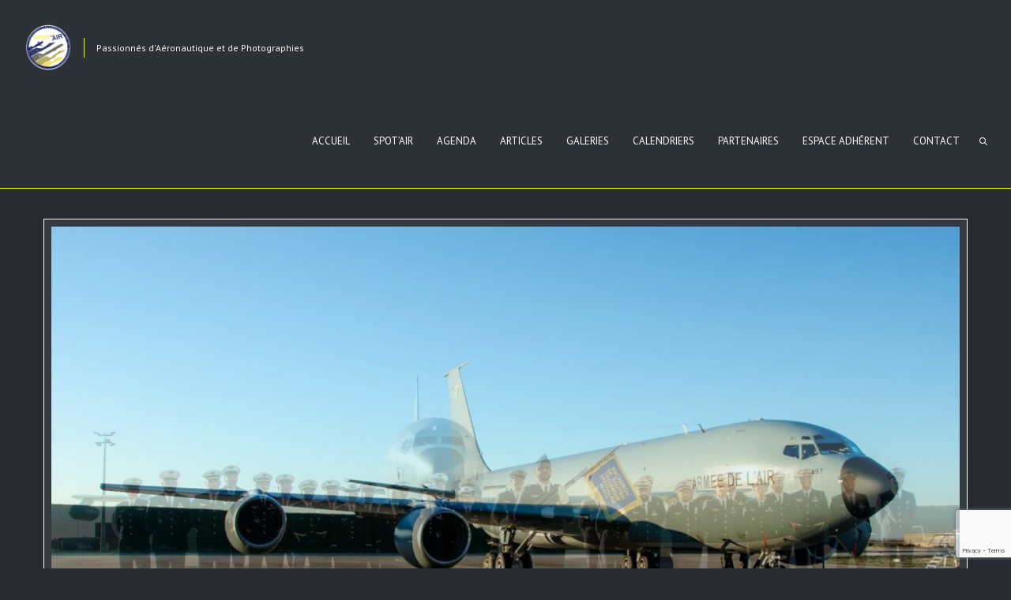

--- FILE ---
content_type: text/html; charset=UTF-8
request_url: https://spotair.fr/tag/ceremonie/
body_size: 16568
content:
<!DOCTYPE html>
<html lang="fr-FR" class="def_menu">
<head>
    <meta http-equiv="Content-Type" content="text/html; charset=UTF-8">
    <meta name="viewport" content="width=device-width, initial-scale=1, maximum-scale=1">	<link rel="image_src" href="https://spotair.fr/wp-content/uploads/2023/12/Spotai_c135_21.jpg" />
    <link rel="pingback" href="https://spotair.fr/xmlrpc.php">
    <script type="text/javascript">
	    "use strict";
        var gt3_ajaxurl = "https://spotair.fr/wp-admin/admin-ajax.php";
    </script>
    <meta name='robots' content='index, follow, max-image-preview:large, max-snippet:-1, max-video-preview:-1' />

	<!-- This site is optimized with the Yoast SEO plugin v26.7 - https://yoast.com/wordpress/plugins/seo/ -->
	<title>Archives des cérémonie - Le site des passionnés d&#039;Aviation</title>
	<link rel="canonical" href="https://spotair.fr/tag/ceremonie/" />
	<meta property="og:locale" content="fr_FR" />
	<meta property="og:type" content="article" />
	<meta property="og:title" content="Archives des cérémonie - Le site des passionnés d&#039;Aviation" />
	<meta property="og:url" content="https://spotair.fr/tag/ceremonie/" />
	<meta property="og:site_name" content="Le site des passionnés d&#039;Aviation" />
	<meta name="twitter:card" content="summary_large_image" />
	<script type="application/ld+json" class="yoast-schema-graph">{"@context":"https://schema.org","@graph":[{"@type":"CollectionPage","@id":"https://spotair.fr/tag/ceremonie/","url":"https://spotair.fr/tag/ceremonie/","name":"Archives des cérémonie - Le site des passionnés d&#039;Aviation","isPartOf":{"@id":"https://spotair.fr/#website"},"primaryImageOfPage":{"@id":"https://spotair.fr/tag/ceremonie/#primaryimage"},"image":{"@id":"https://spotair.fr/tag/ceremonie/#primaryimage"},"thumbnailUrl":"https://spotair.fr/wp-content/uploads/2023/12/Spotai_c135_21.jpg","breadcrumb":{"@id":"https://spotair.fr/tag/ceremonie/#breadcrumb"},"inLanguage":"fr-FR"},{"@type":"ImageObject","inLanguage":"fr-FR","@id":"https://spotair.fr/tag/ceremonie/#primaryimage","url":"https://spotair.fr/wp-content/uploads/2023/12/Spotai_c135_21.jpg","contentUrl":"https://spotair.fr/wp-content/uploads/2023/12/Spotai_c135_21.jpg","width":1600,"height":1143,"caption":"C-135FR"},{"@type":"BreadcrumbList","@id":"https://spotair.fr/tag/ceremonie/#breadcrumb","itemListElement":[{"@type":"ListItem","position":1,"name":"Accueil","item":"https://spotair.fr/"},{"@type":"ListItem","position":2,"name":"cérémonie"}]},{"@type":"WebSite","@id":"https://spotair.fr/#website","url":"https://spotair.fr/","name":"Le site des passionnés d&#039;Aviation","description":"Le site des passionnés d&#039;Aviation","publisher":{"@id":"https://spotair.fr/#organization"},"potentialAction":[{"@type":"SearchAction","target":{"@type":"EntryPoint","urlTemplate":"https://spotair.fr/?s={search_term_string}"},"query-input":{"@type":"PropertyValueSpecification","valueRequired":true,"valueName":"search_term_string"}}],"inLanguage":"fr-FR"},{"@type":"Organization","@id":"https://spotair.fr/#organization","name":"Spot'Air","url":"https://spotair.fr/","logo":{"@type":"ImageObject","inLanguage":"fr-FR","@id":"https://spotair.fr/#/schema/logo/image/","url":"https://spotair.fr/wp-content/uploads/2022/08/spotair-2.png","contentUrl":"https://spotair.fr/wp-content/uploads/2022/08/spotair-2.png","width":161,"height":161,"caption":"Spot'Air"},"image":{"@id":"https://spotair.fr/#/schema/logo/image/"},"sameAs":["https://www.facebook.com/search/top?q=spotair","https://www.instagram.com/spotair.officiel/?hl=fr"]}]}</script>
	<!-- / Yoast SEO plugin. -->


<link rel='dns-prefetch' href='//www.googletagmanager.com' />
<link rel='dns-prefetch' href='//fonts.googleapis.com' />
<link rel="alternate" type="application/rss+xml" title="Le site des passionnés d&#039;Aviation &raquo; Flux" href="https://spotair.fr/feed/" />
<link rel="alternate" type="application/rss+xml" title="Le site des passionnés d&#039;Aviation &raquo; Flux des commentaires" href="https://spotair.fr/comments/feed/" />
<link rel="alternate" type="application/rss+xml" title="Le site des passionnés d&#039;Aviation &raquo; Flux de l’étiquette cérémonie" href="https://spotair.fr/tag/ceremonie/feed/" />
<style id='wp-img-auto-sizes-contain-inline-css' type='text/css'>
img:is([sizes=auto i],[sizes^="auto," i]){contain-intrinsic-size:3000px 1500px}
/*# sourceURL=wp-img-auto-sizes-contain-inline-css */
</style>
<style id='wp-emoji-styles-inline-css' type='text/css'>

	img.wp-smiley, img.emoji {
		display: inline !important;
		border: none !important;
		box-shadow: none !important;
		height: 1em !important;
		width: 1em !important;
		margin: 0 0.07em !important;
		vertical-align: -0.1em !important;
		background: none !important;
		padding: 0 !important;
	}
/*# sourceURL=wp-emoji-styles-inline-css */
</style>
<style id='wp-block-library-inline-css' type='text/css'>
:root{--wp-block-synced-color:#7a00df;--wp-block-synced-color--rgb:122,0,223;--wp-bound-block-color:var(--wp-block-synced-color);--wp-editor-canvas-background:#ddd;--wp-admin-theme-color:#007cba;--wp-admin-theme-color--rgb:0,124,186;--wp-admin-theme-color-darker-10:#006ba1;--wp-admin-theme-color-darker-10--rgb:0,107,160.5;--wp-admin-theme-color-darker-20:#005a87;--wp-admin-theme-color-darker-20--rgb:0,90,135;--wp-admin-border-width-focus:2px}@media (min-resolution:192dpi){:root{--wp-admin-border-width-focus:1.5px}}.wp-element-button{cursor:pointer}:root .has-very-light-gray-background-color{background-color:#eee}:root .has-very-dark-gray-background-color{background-color:#313131}:root .has-very-light-gray-color{color:#eee}:root .has-very-dark-gray-color{color:#313131}:root .has-vivid-green-cyan-to-vivid-cyan-blue-gradient-background{background:linear-gradient(135deg,#00d084,#0693e3)}:root .has-purple-crush-gradient-background{background:linear-gradient(135deg,#34e2e4,#4721fb 50%,#ab1dfe)}:root .has-hazy-dawn-gradient-background{background:linear-gradient(135deg,#faaca8,#dad0ec)}:root .has-subdued-olive-gradient-background{background:linear-gradient(135deg,#fafae1,#67a671)}:root .has-atomic-cream-gradient-background{background:linear-gradient(135deg,#fdd79a,#004a59)}:root .has-nightshade-gradient-background{background:linear-gradient(135deg,#330968,#31cdcf)}:root .has-midnight-gradient-background{background:linear-gradient(135deg,#020381,#2874fc)}:root{--wp--preset--font-size--normal:16px;--wp--preset--font-size--huge:42px}.has-regular-font-size{font-size:1em}.has-larger-font-size{font-size:2.625em}.has-normal-font-size{font-size:var(--wp--preset--font-size--normal)}.has-huge-font-size{font-size:var(--wp--preset--font-size--huge)}.has-text-align-center{text-align:center}.has-text-align-left{text-align:left}.has-text-align-right{text-align:right}.has-fit-text{white-space:nowrap!important}#end-resizable-editor-section{display:none}.aligncenter{clear:both}.items-justified-left{justify-content:flex-start}.items-justified-center{justify-content:center}.items-justified-right{justify-content:flex-end}.items-justified-space-between{justify-content:space-between}.screen-reader-text{border:0;clip-path:inset(50%);height:1px;margin:-1px;overflow:hidden;padding:0;position:absolute;width:1px;word-wrap:normal!important}.screen-reader-text:focus{background-color:#ddd;clip-path:none;color:#444;display:block;font-size:1em;height:auto;left:5px;line-height:normal;padding:15px 23px 14px;text-decoration:none;top:5px;width:auto;z-index:100000}html :where(.has-border-color){border-style:solid}html :where([style*=border-top-color]){border-top-style:solid}html :where([style*=border-right-color]){border-right-style:solid}html :where([style*=border-bottom-color]){border-bottom-style:solid}html :where([style*=border-left-color]){border-left-style:solid}html :where([style*=border-width]){border-style:solid}html :where([style*=border-top-width]){border-top-style:solid}html :where([style*=border-right-width]){border-right-style:solid}html :where([style*=border-bottom-width]){border-bottom-style:solid}html :where([style*=border-left-width]){border-left-style:solid}html :where(img[class*=wp-image-]){height:auto;max-width:100%}:where(figure){margin:0 0 1em}html :where(.is-position-sticky){--wp-admin--admin-bar--position-offset:var(--wp-admin--admin-bar--height,0px)}@media screen and (max-width:600px){html :where(.is-position-sticky){--wp-admin--admin-bar--position-offset:0px}}

/*# sourceURL=wp-block-library-inline-css */
</style><link rel='stylesheet' id='wc-blocks-style-css' href='https://spotair.fr/wp-content/plugins/woocommerce/assets/client/blocks/wc-blocks.css?ver=wc-10.4.3' type='text/css' media='all' />
<style id='global-styles-inline-css' type='text/css'>
:root{--wp--preset--aspect-ratio--square: 1;--wp--preset--aspect-ratio--4-3: 4/3;--wp--preset--aspect-ratio--3-4: 3/4;--wp--preset--aspect-ratio--3-2: 3/2;--wp--preset--aspect-ratio--2-3: 2/3;--wp--preset--aspect-ratio--16-9: 16/9;--wp--preset--aspect-ratio--9-16: 9/16;--wp--preset--color--black: #000000;--wp--preset--color--cyan-bluish-gray: #abb8c3;--wp--preset--color--white: #ffffff;--wp--preset--color--pale-pink: #f78da7;--wp--preset--color--vivid-red: #cf2e2e;--wp--preset--color--luminous-vivid-orange: #ff6900;--wp--preset--color--luminous-vivid-amber: #fcb900;--wp--preset--color--light-green-cyan: #7bdcb5;--wp--preset--color--vivid-green-cyan: #00d084;--wp--preset--color--pale-cyan-blue: #8ed1fc;--wp--preset--color--vivid-cyan-blue: #0693e3;--wp--preset--color--vivid-purple: #9b51e0;--wp--preset--gradient--vivid-cyan-blue-to-vivid-purple: linear-gradient(135deg,rgb(6,147,227) 0%,rgb(155,81,224) 100%);--wp--preset--gradient--light-green-cyan-to-vivid-green-cyan: linear-gradient(135deg,rgb(122,220,180) 0%,rgb(0,208,130) 100%);--wp--preset--gradient--luminous-vivid-amber-to-luminous-vivid-orange: linear-gradient(135deg,rgb(252,185,0) 0%,rgb(255,105,0) 100%);--wp--preset--gradient--luminous-vivid-orange-to-vivid-red: linear-gradient(135deg,rgb(255,105,0) 0%,rgb(207,46,46) 100%);--wp--preset--gradient--very-light-gray-to-cyan-bluish-gray: linear-gradient(135deg,rgb(238,238,238) 0%,rgb(169,184,195) 100%);--wp--preset--gradient--cool-to-warm-spectrum: linear-gradient(135deg,rgb(74,234,220) 0%,rgb(151,120,209) 20%,rgb(207,42,186) 40%,rgb(238,44,130) 60%,rgb(251,105,98) 80%,rgb(254,248,76) 100%);--wp--preset--gradient--blush-light-purple: linear-gradient(135deg,rgb(255,206,236) 0%,rgb(152,150,240) 100%);--wp--preset--gradient--blush-bordeaux: linear-gradient(135deg,rgb(254,205,165) 0%,rgb(254,45,45) 50%,rgb(107,0,62) 100%);--wp--preset--gradient--luminous-dusk: linear-gradient(135deg,rgb(255,203,112) 0%,rgb(199,81,192) 50%,rgb(65,88,208) 100%);--wp--preset--gradient--pale-ocean: linear-gradient(135deg,rgb(255,245,203) 0%,rgb(182,227,212) 50%,rgb(51,167,181) 100%);--wp--preset--gradient--electric-grass: linear-gradient(135deg,rgb(202,248,128) 0%,rgb(113,206,126) 100%);--wp--preset--gradient--midnight: linear-gradient(135deg,rgb(2,3,129) 0%,rgb(40,116,252) 100%);--wp--preset--font-size--small: 13px;--wp--preset--font-size--medium: 20px;--wp--preset--font-size--large: 36px;--wp--preset--font-size--x-large: 42px;--wp--preset--spacing--20: 0.44rem;--wp--preset--spacing--30: 0.67rem;--wp--preset--spacing--40: 1rem;--wp--preset--spacing--50: 1.5rem;--wp--preset--spacing--60: 2.25rem;--wp--preset--spacing--70: 3.38rem;--wp--preset--spacing--80: 5.06rem;--wp--preset--shadow--natural: 6px 6px 9px rgba(0, 0, 0, 0.2);--wp--preset--shadow--deep: 12px 12px 50px rgba(0, 0, 0, 0.4);--wp--preset--shadow--sharp: 6px 6px 0px rgba(0, 0, 0, 0.2);--wp--preset--shadow--outlined: 6px 6px 0px -3px rgb(255, 255, 255), 6px 6px rgb(0, 0, 0);--wp--preset--shadow--crisp: 6px 6px 0px rgb(0, 0, 0);}:where(.is-layout-flex){gap: 0.5em;}:where(.is-layout-grid){gap: 0.5em;}body .is-layout-flex{display: flex;}.is-layout-flex{flex-wrap: wrap;align-items: center;}.is-layout-flex > :is(*, div){margin: 0;}body .is-layout-grid{display: grid;}.is-layout-grid > :is(*, div){margin: 0;}:where(.wp-block-columns.is-layout-flex){gap: 2em;}:where(.wp-block-columns.is-layout-grid){gap: 2em;}:where(.wp-block-post-template.is-layout-flex){gap: 1.25em;}:where(.wp-block-post-template.is-layout-grid){gap: 1.25em;}.has-black-color{color: var(--wp--preset--color--black) !important;}.has-cyan-bluish-gray-color{color: var(--wp--preset--color--cyan-bluish-gray) !important;}.has-white-color{color: var(--wp--preset--color--white) !important;}.has-pale-pink-color{color: var(--wp--preset--color--pale-pink) !important;}.has-vivid-red-color{color: var(--wp--preset--color--vivid-red) !important;}.has-luminous-vivid-orange-color{color: var(--wp--preset--color--luminous-vivid-orange) !important;}.has-luminous-vivid-amber-color{color: var(--wp--preset--color--luminous-vivid-amber) !important;}.has-light-green-cyan-color{color: var(--wp--preset--color--light-green-cyan) !important;}.has-vivid-green-cyan-color{color: var(--wp--preset--color--vivid-green-cyan) !important;}.has-pale-cyan-blue-color{color: var(--wp--preset--color--pale-cyan-blue) !important;}.has-vivid-cyan-blue-color{color: var(--wp--preset--color--vivid-cyan-blue) !important;}.has-vivid-purple-color{color: var(--wp--preset--color--vivid-purple) !important;}.has-black-background-color{background-color: var(--wp--preset--color--black) !important;}.has-cyan-bluish-gray-background-color{background-color: var(--wp--preset--color--cyan-bluish-gray) !important;}.has-white-background-color{background-color: var(--wp--preset--color--white) !important;}.has-pale-pink-background-color{background-color: var(--wp--preset--color--pale-pink) !important;}.has-vivid-red-background-color{background-color: var(--wp--preset--color--vivid-red) !important;}.has-luminous-vivid-orange-background-color{background-color: var(--wp--preset--color--luminous-vivid-orange) !important;}.has-luminous-vivid-amber-background-color{background-color: var(--wp--preset--color--luminous-vivid-amber) !important;}.has-light-green-cyan-background-color{background-color: var(--wp--preset--color--light-green-cyan) !important;}.has-vivid-green-cyan-background-color{background-color: var(--wp--preset--color--vivid-green-cyan) !important;}.has-pale-cyan-blue-background-color{background-color: var(--wp--preset--color--pale-cyan-blue) !important;}.has-vivid-cyan-blue-background-color{background-color: var(--wp--preset--color--vivid-cyan-blue) !important;}.has-vivid-purple-background-color{background-color: var(--wp--preset--color--vivid-purple) !important;}.has-black-border-color{border-color: var(--wp--preset--color--black) !important;}.has-cyan-bluish-gray-border-color{border-color: var(--wp--preset--color--cyan-bluish-gray) !important;}.has-white-border-color{border-color: var(--wp--preset--color--white) !important;}.has-pale-pink-border-color{border-color: var(--wp--preset--color--pale-pink) !important;}.has-vivid-red-border-color{border-color: var(--wp--preset--color--vivid-red) !important;}.has-luminous-vivid-orange-border-color{border-color: var(--wp--preset--color--luminous-vivid-orange) !important;}.has-luminous-vivid-amber-border-color{border-color: var(--wp--preset--color--luminous-vivid-amber) !important;}.has-light-green-cyan-border-color{border-color: var(--wp--preset--color--light-green-cyan) !important;}.has-vivid-green-cyan-border-color{border-color: var(--wp--preset--color--vivid-green-cyan) !important;}.has-pale-cyan-blue-border-color{border-color: var(--wp--preset--color--pale-cyan-blue) !important;}.has-vivid-cyan-blue-border-color{border-color: var(--wp--preset--color--vivid-cyan-blue) !important;}.has-vivid-purple-border-color{border-color: var(--wp--preset--color--vivid-purple) !important;}.has-vivid-cyan-blue-to-vivid-purple-gradient-background{background: var(--wp--preset--gradient--vivid-cyan-blue-to-vivid-purple) !important;}.has-light-green-cyan-to-vivid-green-cyan-gradient-background{background: var(--wp--preset--gradient--light-green-cyan-to-vivid-green-cyan) !important;}.has-luminous-vivid-amber-to-luminous-vivid-orange-gradient-background{background: var(--wp--preset--gradient--luminous-vivid-amber-to-luminous-vivid-orange) !important;}.has-luminous-vivid-orange-to-vivid-red-gradient-background{background: var(--wp--preset--gradient--luminous-vivid-orange-to-vivid-red) !important;}.has-very-light-gray-to-cyan-bluish-gray-gradient-background{background: var(--wp--preset--gradient--very-light-gray-to-cyan-bluish-gray) !important;}.has-cool-to-warm-spectrum-gradient-background{background: var(--wp--preset--gradient--cool-to-warm-spectrum) !important;}.has-blush-light-purple-gradient-background{background: var(--wp--preset--gradient--blush-light-purple) !important;}.has-blush-bordeaux-gradient-background{background: var(--wp--preset--gradient--blush-bordeaux) !important;}.has-luminous-dusk-gradient-background{background: var(--wp--preset--gradient--luminous-dusk) !important;}.has-pale-ocean-gradient-background{background: var(--wp--preset--gradient--pale-ocean) !important;}.has-electric-grass-gradient-background{background: var(--wp--preset--gradient--electric-grass) !important;}.has-midnight-gradient-background{background: var(--wp--preset--gradient--midnight) !important;}.has-small-font-size{font-size: var(--wp--preset--font-size--small) !important;}.has-medium-font-size{font-size: var(--wp--preset--font-size--medium) !important;}.has-large-font-size{font-size: var(--wp--preset--font-size--large) !important;}.has-x-large-font-size{font-size: var(--wp--preset--font-size--x-large) !important;}
/*# sourceURL=global-styles-inline-css */
</style>

<style id='classic-theme-styles-inline-css' type='text/css'>
/*! This file is auto-generated */
.wp-block-button__link{color:#fff;background-color:#32373c;border-radius:9999px;box-shadow:none;text-decoration:none;padding:calc(.667em + 2px) calc(1.333em + 2px);font-size:1.125em}.wp-block-file__button{background:#32373c;color:#fff;text-decoration:none}
/*# sourceURL=/wp-includes/css/classic-themes.min.css */
</style>
<link rel='stylesheet' id='contact-form-7-css' href='https://spotair.fr/wp-content/plugins/contact-form-7/includes/css/styles.css?ver=6.1.4' type='text/css' media='all' />
<link rel='stylesheet' id='leaflet-css-css' href='https://spotair.fr/wp-content/plugins/meow-lightbox/app/style.min.css?ver=1767633363' type='text/css' media='all' />
<link rel='stylesheet' id='woocommerce-layout-css' href='https://spotair.fr/wp-content/plugins/woocommerce/assets/css/woocommerce-layout.css?ver=10.4.3' type='text/css' media='all' />
<link rel='stylesheet' id='woocommerce-smallscreen-css' href='https://spotair.fr/wp-content/plugins/woocommerce/assets/css/woocommerce-smallscreen.css?ver=10.4.3' type='text/css' media='only screen and (max-width: 768px)' />
<link rel='stylesheet' id='woocommerce-general-css' href='https://spotair.fr/wp-content/plugins/woocommerce/assets/css/woocommerce.css?ver=10.4.3' type='text/css' media='all' />
<style id='woocommerce-inline-inline-css' type='text/css'>
.woocommerce form .form-row .required { visibility: visible; }
/*# sourceURL=woocommerce-inline-inline-css */
</style>
<link rel='stylesheet' id='gt3_default_style-css' href='https://spotair.fr/wp-content/themes/oyster/style.css?ver=6.9' type='text/css' media='all' />
<link rel='stylesheet' id='gt3_theme-css' href='https://spotair.fr/wp-content/themes/oyster/css/theme.css?ver=6.9' type='text/css' media='all' />
<style id='gt3_theme-inline-css' type='text/css'>
/* SKIN COLORS */.bg_sidebar {background:#23272c;}.main_header {background:#2c3138;border-bottom:#f7ff00 1px solid;}.header_search input {background:#2c3138!important;border:#f7ff00 1px solid!important;}.main_header nav .search_fadder {background:rgba(44,49,56,0);}.main_header.search_on nav .search_fadder {background:rgba(44,49,56,1);}.logo_sect .slogan {border-left:#f7ff00 1px solid;color:#f7f7f7;}.main_header nav ul.menu > li > a {color:#ffffff;}ul.mobile_menu li a {color:#ffffff!important;}.main_header nav ul.menu .sub-menu {background:#333940;border:#1f2227 1px solid;}.main_header nav ul.menu > li > .sub-menu:before {border-bottom:#333940 5px solid;}.main_header nav ul.menu > li > .sub-menu:after {border-bottom:#1f2227 5px solid;}.main_header nav .sub-menu a {color:#e6e6e7;}ul.mobile_menu .sub-menu a {color:#e6e6e7!important;}footer {background:#272b31;border-top:#ffffff 1px solid;}footer .copyright {color:#ffffff;}h5.shortcode_accordion_item_title,h5.shortcode_toggles_item_title,h5.shortcode_accordion_item_title.state-active {color:#ddddde!important;}h5.shortcode_accordion_item_title,h5.shortcode_toggles_item_title,.featured_posts .item_wrapper,.featured_portfolio .item_wrapper,.columns1 .gallery_item_wrapper,.list-of-images .gallery_item_wrapper,.shortcode_tab_item_title:hover,.shortcode_tab_item_title.active,.all_body_cont,.shortcode_messagebox,.price_item,.before-after,.promoblock_wrapper,.module_team .item,.post_preview_wrapper,.box_date .box_day,.pagerblock li a,.blog_post_page,.blogpost_user_meta,.portfolio_item_block,.fw_preview_wrapper,.cont_gallery_wrapper,.fw-blog_post-footer,.sp-blog_post-footer,.load_more_works,.album_item,.album-pseudo1,.album-pseudo2 {background: #333940;border:#ffffff 1px solid;}.shortcode_tab_item_title {border:#ffffff 1px solid;}.shortcode_messagebox:before {background:#ffffff;}.shortcode_tab_item_title.active:before,.beforeAfter_wrapper .result_line:after,.beforeAfter_wrapper .result_line:before,.fw_content_wrapper {background: #333940;}.fw_content_wrapper {background:rgba(51,57,64, 1);}.price_item .price_item_title {border-bottom:#ffffff 1px solid;}.preloader,.ribbon_preloader{background:#272b31;}/* CSS HERE */body,.shortcode_tab_item_title,.ww_block canvas,#whaterwheel {background:#272b31;}p, td, div,.blogpost_share a:hover,.optionset li.selected a,.btn_back,.widget_nav_menu ul li a,.widget_archive ul li a,.widget_pages ul li a,.widget_categories ul li a,.widget_recent_entries ul li a,.widget_meta ul li a {color:#ddddde;font-weight:400;}a:hover,.chart,.blogpreview_top .listing_meta span a:hover,.pagerblock li a,.prev_next_links div a:hover,.prev_next_links div a:hover:before,.prev_next_links div a:hover:after,.ltl_next,.ltl_prev,.widget_posts .post_title {color:#ddddde;font-weight:400;}.slider_data h6,.slider_info .listing_meta a:hover {color:#ddddde!important;}.main_header nav ul.menu > li > a {color:#ffffff;}.main_header nav ul.sub-menu li a {color:#e6e6e7;}::selection {background:#fdfff0;}::-moz-selection {background:#fdfff0;}.main_header nav ul.sub-menu > li:hover > a,.main_header nav ul.sub-menu > li.current-menu-item > a,.main_header nav ul.sub-menu > li.current-menu-parent > a,.iconbox_wrapper .ico i,.shortcode_iconbox a:hover .iconbox_body,.shortcode_iconbox a:hover .iconbox_body p,.shortcode_iconbox a:hover .iconbox_title,a,blockquote.shortcode_blockquote.type5:before,.main_header nav ul.menu > li:hover > a,.main_header nav ul.menu > li.current-menu-ancestor > a,.main_header nav ul.menu > li.current-menu-item > a,.main_header nav ul.menu > li.current-menu-parent > a,.dropcap.type2,.dropcap.type5,.featured_items_title a:hover,.shortcode_tab_item_title:hover,.counter_wrapper .ico_wrapper i,.most_popular .price_item_cost h1,.most_popular .price_item_cost h4,.pagerblock li a:hover,.blogpost_title a:hover,.optionset li a:hover,.portfolio_content h6 a:hover,.portfolio_dscr_top a:hover,.grid-port-cont h6 a:hover,.btn_back:hover,.fs_sharing a:hover,.count_ico:hover i,.ltl_prev:hover,.ltl_next:hover,.widget_nav_menu ul li a:hover,.widget_archive ul li a:hover,.widget_pages ul li a:hover,.widget_categories ul li a:hover,.widget_recent_entries ul li a:hover,.widget_meta ul li a:hover,.widget_posts .post_title:hover,.album_item-title a:hover {color:#fdfff0;}h5.shortcode_accordion_item_title:hover,h5.shortcode_toggles_item_title:hover,.comment-reply-link:hover:before,.comment_info a:hover,.portfolio_dscr_top a:hover,ul.mobile_menu > li:hover > a,ul.mobile_menu > li.current-menu-ancestor > a,ul.mobile_menu > li.current-menu-item > a,ul.mobile_menu > li.current-menu-parent > a,.mobile_menu ul.sub-menu > li:hover > a,.mobile_menu ul.sub-menu > li.current-menu-item > a,.mobile_menu ul.sub-menu > li.current-menu-parent > a {color:#fdfff0!important;}.highlighted_colored,input[type="button"]:hover,input[type="reset"]:hover,input[type="submit"]:hover,.shortcode_button.btn_type5,.shortcode_button.btn_type1:hover,.shortcode_button.btn_type1_dark:hover,.shortcode_button.btn_type4:hover,.main_header nav ul.menu > li > a:before,h5.shortcode_accordion_item_title:hover .ico:before,h5.shortcode_toggles_item_title:hover .ico:before,h5.shortcode_accordion_item_title:hover .ico:after,h5.shortcode_toggles_item_title:hover .ico:after,.box_date .box_month,input[type="button"],input[type="reset"],input[type="submit"],.search404 .search_button,.preloader_line {background-color:#fdfff0;}.preloader:after {background-color:#0b36e0;}#mc_signup_submit:hover {background-color:#fdfff0!important;}.shortcode_button.btn_type4:hover {box-shadow:inset 1px 1px 0 #fdfff0, inset -1px -1px 0 #fdfff0, inset 0 -1px 0 #fdfff0, inset -1px 0 0 #fdfff0;}blockquote.shortcode_blockquote.type5 .blockquote_wrapper,.widget_tag_cloud a:hover,.columns2 .portfolio_item .portfolio_item_wrapper h5,.columns3 .portfolio_item .portfolio_item_wrapper h5,.columns4 .portfolio_item .portfolio_item_wrapper h5,.fs_blog_top,.simple-post-top,.widget_search .search_form,.module_cont hr.type3,blockquote.shortcode_blockquote.type2 {border-color:#fdfff0;}.widget_flickr .flickr_badge_image a .flickr_fadder {background:rgba(253,255,240,0);}.widget_flickr .flickr_badge_image a:hover .flickr_fadder {background:rgba(253,255,240,0.6);}/*Fonts Families and Sizes*/* {font-family:PT Sans;font-weight:400;}p, td, div,blockquote p,input {font-size:14px;line-height:22px;}.main_header nav ul.menu > li > a {font-size:13px;line-height: 15px;}h1, h2, h3, h4, h5, h6,h1 span, h2 span, h3 span, h4 span, h5 span, h6 span,h1 a, h2 a, h3 a, h4 a, h5 a, h6 a {font-family: Roboto;-moz-osx-font-smoothing:grayscale;-webkit-font-smoothing:antialiased;text-decoration:none!important;padding:0;color:#e6e6e7;}.sidebar_header {font-family:PT Sans;}.load_more_works {font-family: Roboto;color:#e6e6e7;-moz-osx-font-smoothing:grayscale;-webkit-font-smoothing:antialiased;}.box_date span,.countdown-row .countdown-section:before,.countdown-amount,.countdown-period {font-family: Roboto;}.iconbox_header .ico i,.title,.comment-reply-link:before,.ww_footer_right .blogpost_share span {color:#e6e6e7;}a.shortcode_button,.chart.easyPieChart,.chart.easyPieChart span,input[type="button"],input[type="reset"],input[type="submit"],.search404 .search_button {font-family: Roboto;}h1, h2, h3, h4, h5, h6,h1 span, h2 span, h3 span, h4 span, h5 span, h6 span,h1 a, h2 a, h3 a, h4 a, h5 a, h6 a,h1 a:hover, h2 a:hover, h3 a:hover, h4 a:hover, h5 a:hover, h6 a:hover {font-weight:400;}h4,h4 span,h4 a,h4 a:hover,h3.comment-reply-title {font-weight:500;}input[type="button"],input[type="reset"],input[type="submit"] {font-weight:900;-moz-osx-font-smoothing:grayscale;-webkit-font-smoothing:antialiased; }h1, h1 span, h1 a {font-size:26px;line-height:28px;}h2, h2 span, h2 a {font-size:22px;line-height:24px;}h3, h3 span, h3 a {font-size:20px;line-height:22px;}h4, h4 span, h4 a, h3.comment-reply-title {font-size:16px;line-height:18px;}h5, h5 span, h5 a {font-size:14px;line-height:16px;}h6, h6 span, h6 a,.comment_info h6:after {font-size:13px;line-height:15px;}@media only screen and (max-width: 760px) {.fw_content_wrapper {background:#272b31!important;}}/* Woocommerce css */.woocommerce_container h1.page-title {font-size:26px;line-height:28px;font-weight:400;}.woocommerce .woocommerce_container ul.products li.product,.woocommerce .woocommerce_container .upsells.products ul li.product,.woocommerce ul.products li.product,.woocommerce .upsells.products ul li.product {background: #333940;border:#ffffff 1px solid;}nav.woocommerce-pagination ul.page-numbers li a,nav.woocommerce-pagination ul.page-numbers li span {color:#ddddde;font-weight:400;background: #333940 !important;border:#ffffff 1px solid;}nav.woocommerce-pagination ul.page-numbers li a:hover,nav.woocommerce-pagination ul.page-numbers li a:focus {color:#fdfff0 !important;}.woocommerce_container ul.products li.product a.add_to_cart_button,.woocommerce_container ul.products li.product a.product_type_variable,.woocommerce_container ul.products li.product a.product_type_grouped,.woocommerce ul.products li.product a.add_to_cart_button,.woocommerce ul.products li.product a.product_type_variable,.woocommerce ul.products li.product a.product_type_grouped,.woocommerce ul.products li.product a.product_type_external {color:#ddddde !important;font-weight:400 !important;font-family:PT Sans !important;}.woocommerce_container ul.products li.product a.add_to_cart_button:hover,.woocommerce_container ul.products li.product a.product_type_variable:hover,.woocommerce_container ul.products li.product a.product_type_grouped:hover,.woocommerce ul.products li.product a.add_to_cart_button:hover,.woocommerce ul.products li.product a.product_type_variable:hover,.woocommerce ul.products li.product a.product_type_grouped:hover,.woocommerce ul.products li.product a.product_type_external:hover {color:#fdfff0 !important;}.woocommerce_container ul.products li.product a.add_to_cart_button:after,.woocommerce_container ul.products li.product a.add_to_cart_button.loading:after,.woocommerce_container ul.products li.product a.product_type_variable:after,.woocommerce_container ul.products li.product a.product_type_grouped:after,.woocommerce ul.products li.product a.add_to_cart_button:after,.woocommerce ul.products li.product a.add_to_cart_button.loading:after,.woocommerce ul.products li.product a.product_type_variable:after,.woocommerce ul.products li.product a.product_type_grouped:after {color:#ddddde;}.woocommerce_container ul.products li.product a.add_to_cart_button:hover:before,.woocommerce_container ul.products li.product a.add_to_cart_button.loading:hover:before,.woocommerce_container ul.products li.product a.product_type_variable:hover:before,.woocommerce_container ul.products li.product a.product_type_grouped:hover:before,.woocommerce ul.products li.product a.add_to_cart_button:hover:before,.woocommerce ul.products li.product a.add_to_cart_button.loading:hover:before,.woocommerce ul.products li.product a.product_type_variable:hover:before,.woocommerce ul.products li.product a.product_type_grouped:hover:before,.woocommerce_container ul.products li.product a.add_to_cart_button:hover:after,.woocommerce_container ul.products li.product a.add_to_cart_button.loading:hover:after,.woocommerce_container ul.products li.product a.product_type_variable:hover:after,.woocommerce_container ul.products li.product a.product_type_grouped:hover:after,.woocommerce ul.products li.product a.add_to_cart_button:hover:after,.woocommerce ul.products li.product a.add_to_cart_button.loading:hover:after,.woocommerce ul.products li.product a.product_type_variable:hover:after,.woocommerce ul.products li.product a.product_type_grouped:hover:after {color:#fdfff0;}.woocommerce_container ul.products li.product h3,.woocommerce ul.products li.product h3,.woocommerce_container ul.products li.product h2,.woocommerce ul.products li.product h2 {color: #e6e6e7;font-weight:400 !important;font-family:PT Sans;}.woocommerce_container ul.products li.product h3:hover,.woocommerce ul.products li.product h3:hover,.woocommerce_container ul.products li.product h2:hover,.woocommerce ul.products li.product h2:hover {color: #fdfff0 !important;}.woocommerce_container ul.products li.product .amount,.woocommerce ul.products li.product .amount {font-weight:400 !important;font-family:PT Sans !important;}.woocommerce_container ul.products li.product .price ins,.woocommerce_container ul.products li.product .price ins .amount,.woocommerce ul.products li.product .price ins,.woocommerce ul.products li.product .price ins .amount,.woocommerce_container ul.products li.product .price .amount,.woocommerce ul.products li.product .price .amount {color: #fdfff0 !important;}.woo_wrap ul.cart_list li a, .woo_wrap ul.product_list_widget li a,.woocommerce ul.product_list_widget li a {color:#ddddde;font-weight:400;}.woo_wrap ul.cart_list li a:hover, .woo_wrap ul.product_list_widget li a:hover,.woocommerce ul.product_list_widget li a:hover {color: #fdfff0 !important;}.woocommerce-page .widget_shopping_cart .empty {color:#ddddde;font-weight:400;}.woo_wrap .widget_shopping_cart .total {color:#ddddde;}.woocommerce a.button, .woocommerce button.button,.woocommerce input.button,.woocommerce #content input.button, .woocommerce a.edit,.woocommerce-page input.button {font-family: "Roboto";-moz-osx-font-smoothing:grayscale;-webkit-font-smoothing:antialiased;}.woocommerce a.button:hover, .woocommerce button.button:hover,.woocommerce input.button:hover,.woocommerce #content input.button:hover, .woocommerce a.edit:hover,.woocommerce-page input.button:hover {background:#fdfff0 !important;}.woocommerce input[type="reset"],.woocommerce input[type="submit"],.woocommerce input.button,.woocommerce button.button {background:#fdfff0 !important;font-family: "Roboto";-moz-osx-font-smoothing:grayscale;-webkit-font-smoothing:antialiased;}.woocommerce .button.alt, .woocommerce .pay {background:#fdfff0 !important;}.woocommerce .shop_table.cart .actions .button:hover,.woocommerce .shop_table.cart .actions .button.checkout-button,.dark_version .woocommerce .shop_table.cart .actions .button.checkout-button,.dark_version .woocommerce .shop_table.cart .actions .button:hover {background-color:#fdfff0 !important;}.widget_product_categories a, .widget_login .pagenav a, .woocommerce-page .widget_nav_menu ul li a {color:#ddddde;font-weight:400;}.widget_product_categories a:hover,.widget_product_categories li.current-cat a,.widget_login .pagenav a:hover,.woocommerce-page .widget_nav_menu ul li a:hover,.widget_layered_nav li:hover, .widget_layered_nav li.chosen,.widget_layered_nav li:hover a, .widget_layered_nav li.chosen a,.woocommerce .widget_layered_nav ul li.chosen a,.woocommerce-page .widget_layered_nav ul li.chosen a {color:#fdfff0 !important;}.widget_layered_nav li,.widget_layered_nav li a,.widget_layered_nav li small.count {color:#ddddde;}.woo_wrap .price_label span {color:#ddddde;}.widget_price_filter .price_slider_amount .button:hover,.dark_version .widget_price_filter .price_slider_amount .button:hover {background:#fdfff0 !important;}.right-sidebar-block .total .amount,.left-sidebar-block .total .amount {color:#ddddde !important;}.right-sidebar-block del, .right-sidebar-block ins, .right-sidebar-block .amount,.left-sidebar-block del, .left-sidebar-block ins, .left-sidebar-block .amount,.right-sidebar-block ins .amount, .left-sidebar-block ins .amount {color:#ddddde;}.woocommerce .woocommerce_message, .woocommerce .woocommerce_error, .woocommerce .woocommerce_info,.woocommerce .woocommerce-message, .woocommerce .woocommerce-error, .woocommerce .woocommerce-info {background: #333940;border:#ffffff 1px solid;}.woocommerce .woocommerce_message, .woocommerce .woocommerce-message,.woocommerce .woocommerce_message a, .woocommerce .woocommerce-message a {color:#ddddde;}.woocommerce .woocommerce_message:before,.woocommerce .woocommerce-message:before {color: #ddddde;}.woocommerce .woocommerce_message:after, .woocommerce .woocommerce_error:after, .woocommerce .woocommerce_info:after,.woocommerce .woocommerce-message:after, .woocommerce .woocommerce-error:after, .woocommerce .woocommerce-info:after {background: #ffffff;}.images .woocommerce-main-image.zoom,.thumbnails .woo_hover_img,.woocommerce div.product div.images .flex-control-thumbs li img {background: #333940;border:#ffffff 1px solid;}.woocommerce-product-gallery .flex-viewport:before,.woocommerce-product-gallery .flex-viewport:after,.woocommerce-product-gallery .flex-viewport .woocommerce-product-gallery__image:before,.woocommerce-product-gallery .flex-viewport .woocommerce-product-gallery__image:after {background: #333940;border-color:#ffffff;}.woocommerce-product-gallery .flex-viewport {border-color:#ffffff !important;}.woocommerce_container h1.product_title {border-bottom:1px #ffffff solid;}.woocommerce div.product span.price,.woocommerce div.product p.price,.woocommerce #content div.product span.price,.woocommerce #content div.product p.price,div.product .amount {font-family: "Roboto";-moz-osx-font-smoothing:grayscale;-webkit-font-smoothing:antialiased;}div.product .amount {color:#e6e6e7;}.woocommerce-review-link {color:#fdfff0;}.woocommerce .quantity input.qty, .woocommerce #content .quantity input.qty,.variations td label,.woocommerce-review-link:hover {color:#ddddde;}.summary .product_meta span a:hover {color:#ddddde !important;}.woocommerce .quantity .plus:hover,.woocommerce .quantity .minus:hover,.woocommerce #content .quantity .plus:hover,.woocommerce #content .quantity .minus:hover,.woocommerce .woo_shop_cart .quantity .plus:hover,.woocommerce .woo_shop_cart .quantity .minus:hover,.woocommerce #content .woo_shop_cart .quantity .plus:hover,.woocommerce #content .woo_shop_cart .quantity .minus:hover,.dark_version.woocommerce .quantity .plus:hover,.dark_version.woocommerce .quantity .minus:hover,.dark_version.woocommerce #content .quantity .plus:hover,.dark_version.woocommerce #content .quantity .minus:hover,.dark_version .woocommerce .woo_shop_cart .quantity .plus:hover,.dark_version .woocommerce .woo_shop_cart .quantity .minus:hover,.dark_version .woocommerce #content .woo_shop_cart .quantity .plus:hover,.dark_version .woocommerce #content .woo_shop_cart .quantity .minus:hover,.woocommerce table.cart a.remove:hover,.woocommerce #content table.cart a.remove:hover,.dark_version .woocommerce table.cart a.remove:hover,.dark_version .woocommerce #content table.cart a.remove:hover {background-color:#fdfff0 !important;}.woocommerce div.product .woocommerce-tabs ul.tabs li,.woocommerce #content div.product .woocommerce-tabs ul.tabs li {background:#272b31;color:#ddddde;border:#ffffff 1px solid;}.woocommerce div.product .woocommerce-tabs ul.tabs li:hover,.woocommerce #content div.product .woocommerce-tabs ul.tabs li:hover {background: #333940;}.woocommerce div.product .woocommerce-tabs ul.tabs li:hover a,.woocommerce #content div.product .woocommerce-tabs ul.tabs li:hover a, .woocommerce div.product .woocommerce-tabs ul.tabs li.active:hover a,.woocommerce #content div.product .woocommerce-tabs ul.tabs li.active:hover a {color:#fdfff0;}.woocommerce div.product .woocommerce-tabs ul.tabs li a,.woocommerce #content div.product .woocommerce-tabs ul.tabs li a {color:#ddddde;}.woocommerce div.product .woocommerce-tabs ul.tabs li.active,.woocommerce #content div.product .woocommerce-tabs ul.tabs li.active {background:#333940 !important;border-bottom-color:#333940 !important;}.woocommerce div.product .woocommerce-tabs ul.tabs li.active a,.woocommerce #content div.product .woocommerce-tabs ul.tabs li.active a,.woocommerce div.product .woocommerce-tabs ul.tabs li.active a:hover,.woocommerce #content div.product .woocommerce-tabs ul.tabs li.active a:hover {color: #ddddde !important;}.woocommerce div.product .woocommerce-tabs .panel,.woocommerce #content div.product .woocommerce-tabs .panel {background: #333940;color:#ddddde;border:#ffffff 1px solid;}.woocommerce div.product .woocommerce-tabs .panel p,.woocommerce #content div.product .woocommerce-tabs .panel p {color:#ddddde;}.woocommerce div.product .woocommerce-tabs .panel h2,.woocommerce #content div.product .woocommerce-tabs .panel h2 {font-family:PT Sans;}.woocommerce div.product .woocommerce-tabs .panel a:hover,.woocommerce #content div.product .woocommerce-tabs .panel a:hover {color:#e6e6e7 !important;}.woocommerce table.shop_attributes th:after,.woocommerce table.shop_attributes td:after {background:#ffffff;}.woocommerce .woocommerce-tabs #reviews #reply-title {font-family:PT Sans;}.woocommerce #reviews #comments ol.commentlist li .comment-text .meta strong,.woocommerce .woocommerce-tabs #reviews #comments ol.commentlist li .comment-text .meta strong,.woocommerce .woocommerce-tabs #reviews #comments ol.commentlist li .comment-text .meta time {color:#e6e6e7 !important;}mark {background:#fdfff0;}.woocommerce table.shop_table {background:#333940;border: 1px solid #ffffff;}.woocommerce table.shop_table tr {border-top: 1px solid #ffffff;}#ship-to-different-address {color:#ddddde !important;font-weight:400;}.woocommerce #payment ul li {color:#ddddde;font-weight:400;}.woocommerce form.checkout_coupon {background:#333940;border:1px #ffffff solid;}.woocommerce table.shop_table td.product-remove,.woocommerce table.shop_table .product-quantity,.woocommerce table.shop_table .product-price,.woocommerce table.shop_table .product-name {border-right:1px #ffffff solid !important;}.shop_table .product-subtotal .amount,.shop_table .product-price .amount {color:#e6e6e7;}.shop_table .product-name a {color:#ddddde;}.shop_table .product-name a:hover {color:#fdfff0;}.woocommerce .cart-collaterals .order-total .amount {color:#fdfff0;}.shipping-calculator-button {font-family: "Roboto";}
/*# sourceURL=gt3_theme-inline-css */
</style>
<link rel='stylesheet' id='gt3_responsive-css' href='https://spotair.fr/wp-content/themes/oyster/css/responsive.css?ver=4.4.4' type='text/css' media='all' />
<link rel='stylesheet' id='gt3_skin-css' href='https://spotair.fr/wp-content/themes/oyster/css/dark.css?ver=6.9' type='text/css' media='all' />
<link rel='stylesheet' id='AllFonts-css' href='https://fonts.googleapis.com/css?family=PT+Sans%3A400%7CRoboto%3A300%2C400%2C500%2C900%7CPT+Sans%3A400&#038;ver=6.9' type='text/css' media='all' />
<link rel='stylesheet' id='cf7cf-style-css' href='https://spotair.fr/wp-content/plugins/cf7-conditional-fields/style.css?ver=2.6.7' type='text/css' media='all' />
<link rel='stylesheet' id='css_woo-css' href='https://spotair.fr/wp-content/themes/oyster/css/woo.css?ver=6.9' type='text/css' media='all' />
<script type="text/javascript" src="https://spotair.fr/wp-includes/js/dist/hooks.min.js?ver=dd5603f07f9220ed27f1" id="wp-hooks-js"></script>
<script type="text/javascript" src="https://spotair.fr/wp-includes/js/dist/i18n.min.js?ver=c26c3dc7bed366793375" id="wp-i18n-js"></script>
<script type="text/javascript" id="wp-i18n-js-after">
/* <![CDATA[ */
wp.i18n.setLocaleData( { 'text direction\u0004ltr': [ 'ltr' ] } );
//# sourceURL=wp-i18n-js-after
/* ]]> */
</script>
<script type="text/javascript" id="mwl-build-js-js-extra">
/* <![CDATA[ */
var mwl_settings = {"api_url":"https://spotair.fr/wp-json/meow-lightbox/v1/","rest_nonce":"cb08983a8b","plugin_url":"https://spotair.fr/wp-content/plugins/meow-lightbox/app/","version":"1767633363","settings":{"rtf_slider_fix":false,"engine":"default","backdrop_opacity":85,"theme":"dark","flat_orientation":"below","orientation":"auto","selector":".entry-content, .gallery, .mgl-gallery, .wp-block-gallery,  .wp-block-image","selector_ahead":false,"deep_linking":false,"deep_linking_slug":"mwl","rendering_delay":300,"skip_dynamic_fetch":false,"include_orphans":false,"js_logs":false,"social_sharing":false,"social_sharing_facebook":true,"social_sharing_twitter":true,"social_sharing_pinterest":true,"separate_galleries":false,"disable_arrows_on_mobile":false,"animation_toggle":"none","animation_speed":"normal","low_res_placeholder":false,"wordpress_big_image":false,"right_click_protection":true,"magnification":true,"full_screen":true,"anti_selector":".blog, .archive, .emoji, .attachment-post-image, .no-lightbox","preloading":false,"download_link":false,"caption_source":"caption","caption_ellipsis":true,"exif":{"title":false,"caption":true,"camera":true,"lens":true,"date":false,"date_timezone":false,"shutter_speed":true,"aperture":true,"focal_length":true,"copyright":false,"author":false,"iso":true,"keywords":false,"metadata_toggle":false,"metadata_toggle_start_hidden":false},"slideshow":{"enabled":false,"timer":3000},"map":{"enabled":false}}};
//# sourceURL=mwl-build-js-js-extra
/* ]]> */
</script>
<script type="text/javascript" src="https://spotair.fr/wp-content/plugins/meow-lightbox/app/lightbox.js?ver=1767633363" id="mwl-build-js-js"></script>
<script type="text/javascript" src="https://spotair.fr/wp-includes/js/jquery/jquery.min.js?ver=3.7.1" id="jquery-core-js"></script>
<script type="text/javascript" src="https://spotair.fr/wp-includes/js/jquery/jquery-migrate.min.js?ver=3.4.1" id="jquery-migrate-js"></script>
<script type="text/javascript" src="https://spotair.fr/wp-content/plugins/woocommerce/assets/js/jquery-blockui/jquery.blockUI.min.js?ver=2.7.0-wc.10.4.3" id="wc-jquery-blockui-js" defer="defer" data-wp-strategy="defer"></script>
<script type="text/javascript" id="wc-add-to-cart-js-extra">
/* <![CDATA[ */
var wc_add_to_cart_params = {"ajax_url":"/wp-admin/admin-ajax.php","wc_ajax_url":"/?wc-ajax=%%endpoint%%","i18n_view_cart":"Voir le panier","cart_url":"https://spotair.fr/?page_id=41","is_cart":"","cart_redirect_after_add":"no"};
//# sourceURL=wc-add-to-cart-js-extra
/* ]]> */
</script>
<script type="text/javascript" src="https://spotair.fr/wp-content/plugins/woocommerce/assets/js/frontend/add-to-cart.min.js?ver=10.4.3" id="wc-add-to-cart-js" defer="defer" data-wp-strategy="defer"></script>
<script type="text/javascript" src="https://spotair.fr/wp-content/plugins/woocommerce/assets/js/js-cookie/js.cookie.min.js?ver=2.1.4-wc.10.4.3" id="wc-js-cookie-js" defer="defer" data-wp-strategy="defer"></script>
<script type="text/javascript" id="woocommerce-js-extra">
/* <![CDATA[ */
var woocommerce_params = {"ajax_url":"/wp-admin/admin-ajax.php","wc_ajax_url":"/?wc-ajax=%%endpoint%%","i18n_password_show":"Afficher le mot de passe","i18n_password_hide":"Masquer le mot de passe"};
//# sourceURL=woocommerce-js-extra
/* ]]> */
</script>
<script type="text/javascript" src="https://spotair.fr/wp-content/plugins/woocommerce/assets/js/frontend/woocommerce.min.js?ver=10.4.3" id="woocommerce-js" defer="defer" data-wp-strategy="defer"></script>

<!-- Extrait de code de la balise Google (gtag.js) ajouté par Site Kit -->
<!-- Extrait Google Analytics ajouté par Site Kit -->
<script type="text/javascript" src="https://www.googletagmanager.com/gtag/js?id=GT-TWR2KH9" id="google_gtagjs-js" async></script>
<script type="text/javascript" id="google_gtagjs-js-after">
/* <![CDATA[ */
window.dataLayer = window.dataLayer || [];function gtag(){dataLayer.push(arguments);}
gtag("set","linker",{"domains":["spotair.fr"]});
gtag("js", new Date());
gtag("set", "developer_id.dZTNiMT", true);
gtag("config", "GT-TWR2KH9");
//# sourceURL=google_gtagjs-js-after
/* ]]> */
</script>
<link rel="https://api.w.org/" href="https://spotair.fr/wp-json/" /><link rel="alternate" title="JSON" type="application/json" href="https://spotair.fr/wp-json/wp/v2/tags/209" /><link rel="EditURI" type="application/rsd+xml" title="RSD" href="https://spotair.fr/xmlrpc.php?rsd" />
<meta name="generator" content="WordPress 6.9" />
<meta name="generator" content="WooCommerce 10.4.3" />
<meta name="generator" content="Site Kit by Google 1.170.0" /><script>"use strict"; var oyster_var = true;</script>	<noscript><style>.woocommerce-product-gallery{ opacity: 1 !important; }</style></noscript>
	<meta name="generator" content="Powered by Slider Revolution 6.7.38 - responsive, Mobile-Friendly Slider Plugin for WordPress with comfortable drag and drop interface." />
<link rel="icon" href="https://spotair.fr/wp-content/uploads/2024/05/Logo_spotair_512_png-100x100.png" sizes="32x32" />
<link rel="icon" href="https://spotair.fr/wp-content/uploads/2024/05/Logo_spotair_512_png-300x300.png" sizes="192x192" />
<link rel="apple-touch-icon" href="https://spotair.fr/wp-content/uploads/2024/05/Logo_spotair_512_png-300x300.png" />
<meta name="msapplication-TileImage" content="https://spotair.fr/wp-content/uploads/2024/05/Logo_spotair_512_png-300x300.png" />
<script>function setREVStartSize(e){
			//window.requestAnimationFrame(function() {
				window.RSIW = window.RSIW===undefined ? window.innerWidth : window.RSIW;
				window.RSIH = window.RSIH===undefined ? window.innerHeight : window.RSIH;
				try {
					var pw = document.getElementById(e.c).parentNode.offsetWidth,
						newh;
					pw = pw===0 || isNaN(pw) || (e.l=="fullwidth" || e.layout=="fullwidth") ? window.RSIW : pw;
					e.tabw = e.tabw===undefined ? 0 : parseInt(e.tabw);
					e.thumbw = e.thumbw===undefined ? 0 : parseInt(e.thumbw);
					e.tabh = e.tabh===undefined ? 0 : parseInt(e.tabh);
					e.thumbh = e.thumbh===undefined ? 0 : parseInt(e.thumbh);
					e.tabhide = e.tabhide===undefined ? 0 : parseInt(e.tabhide);
					e.thumbhide = e.thumbhide===undefined ? 0 : parseInt(e.thumbhide);
					e.mh = e.mh===undefined || e.mh=="" || e.mh==="auto" ? 0 : parseInt(e.mh,0);
					if(e.layout==="fullscreen" || e.l==="fullscreen")
						newh = Math.max(e.mh,window.RSIH);
					else{
						e.gw = Array.isArray(e.gw) ? e.gw : [e.gw];
						for (var i in e.rl) if (e.gw[i]===undefined || e.gw[i]===0) e.gw[i] = e.gw[i-1];
						e.gh = e.el===undefined || e.el==="" || (Array.isArray(e.el) && e.el.length==0)? e.gh : e.el;
						e.gh = Array.isArray(e.gh) ? e.gh : [e.gh];
						for (var i in e.rl) if (e.gh[i]===undefined || e.gh[i]===0) e.gh[i] = e.gh[i-1];
											
						var nl = new Array(e.rl.length),
							ix = 0,
							sl;
						e.tabw = e.tabhide>=pw ? 0 : e.tabw;
						e.thumbw = e.thumbhide>=pw ? 0 : e.thumbw;
						e.tabh = e.tabhide>=pw ? 0 : e.tabh;
						e.thumbh = e.thumbhide>=pw ? 0 : e.thumbh;
						for (var i in e.rl) nl[i] = e.rl[i]<window.RSIW ? 0 : e.rl[i];
						sl = nl[0];
						for (var i in nl) if (sl>nl[i] && nl[i]>0) { sl = nl[i]; ix=i;}
						var m = pw>(e.gw[ix]+e.tabw+e.thumbw) ? 1 : (pw-(e.tabw+e.thumbw)) / (e.gw[ix]);
						newh =  (e.gh[ix] * m) + (e.tabh + e.thumbh);
					}
					var el = document.getElementById(e.c);
					if (el!==null && el) el.style.height = newh+"px";
					el = document.getElementById(e.c+"_wrapper");
					if (el!==null && el) {
						el.style.height = newh+"px";
						el.style.display = "block";
					}
				} catch(e){
					console.log("Failure at Presize of Slider:" + e)
				}
			//});
		  };</script>
		<style type="text/css" id="wp-custom-css">
			A:link { color:#2c94b6;}
A:visited { color:#2c74b6;}
A:hover { color:#4e51ba;}		</style>
		<link rel='stylesheet' id='rs-plugin-settings-css' href='//spotair.fr/wp-content/plugins/revslider/sr6/assets/css/rs6.css?ver=6.7.38' type='text/css' media='all' />
<style id='rs-plugin-settings-inline-css' type='text/css'>
#rs-demo-id {}
/*# sourceURL=rs-plugin-settings-inline-css */
</style>
</head>

<body class="archive tag tag-ceremonie tag-209 wp-theme-oyster  dark_version theme-oyster woocommerce-no-js">
<div class="site_wrapper">
    <header class="main_header">
        <div class="header_wrapper">
        	<div class="logo_sect" style="padding: 30px 0 29px 31px;">
                <a href="https://spotair.fr/" class="logo"><img src="http://spotair.fr/wp-content/uploads/2022/06/165593237_3947532988640766_8066278600687684339_n.png" alt="logo"  width="60" height="60" class="logo_def"><img src="http://spotair.fr/wp-content/uploads/2022/06/165593237_3947532988640766_8066278600687684339_n.png" alt="logo" width="60" height="60" class="logo_retina"></a>
                                	<div class="slogan">Passionnés d'Aéronautique et de Photographies</div>
							</div>
            <!-- WPML Code Start -->
                        <!-- WPML Code End -->
            <div class="header_rp header_menu_table" style="height:119px">
                <div class="header_menu_cell">
                    <nav>
                        <div class="menu-main-menu-container"><ul id="menu-main-menu" class="menu"><li id="menu-item-328" class="menu-item menu-item-type-post_type menu-item-object-page menu-item-home menu-item-328 parent-menu-1"><a href="https://spotair.fr/"><span><i  class="menu-item menu-item-type-post_type menu-item-object-page menu-item-home menu-item-328 parent-menu-1"></i>ACCUEIL</span></a></li>
<li id="menu-item-91" class="menu-item menu-item-type-post_type menu-item-object-page menu-item-91 parent-menu-2"><a href="https://spotair.fr/spotair/"><span><i  class="menu-item menu-item-type-post_type menu-item-object-page menu-item-91 parent-menu-2"></i>SPOT’AIR</span></a></li>
<li id="menu-item-8053" class="menu-item menu-item-type-post_type menu-item-object-page menu-item-8053 parent-menu-3"><a href="https://spotair.fr/agenda/"><span><i  class="menu-item menu-item-type-post_type menu-item-object-page menu-item-8053 parent-menu-3"></i>AGENDA</span></a></li>
<li id="menu-item-98" class="menu-item menu-item-type-post_type menu-item-object-page menu-item-has-children menu-item-98 parent-menu-4"><a href="https://spotair.fr/articles/"><span><i  class="menu-item menu-item-type-post_type menu-item-object-page menu-item-has-children menu-item-98 parent-menu-4"></i>ARTICLES</span></a>
<ul class="sub-menu">
	<li id="menu-item-8015" class="menu-item menu-item-type-post_type menu-item-object-page menu-item-8015"><a href="https://spotair.fr/tous-les-articles/"><span><i  class="menu-item menu-item-type-post_type menu-item-object-page menu-item-8015"></i>TOUS LES ARTICLES</span></a></li>
	<li id="menu-item-8029" class="menu-item menu-item-type-post_type menu-item-object-page menu-item-8029"><a href="https://spotair.fr/articles-2022/"><span><i  class="menu-item menu-item-type-post_type menu-item-object-page menu-item-8029"></i>ARTICLES 2022</span></a></li>
	<li id="menu-item-8028" class="menu-item menu-item-type-post_type menu-item-object-page menu-item-8028"><a href="https://spotair.fr/articles-2023/"><span><i  class="menu-item menu-item-type-post_type menu-item-object-page menu-item-8028"></i>ARTICLES 2023</span></a></li>
	<li id="menu-item-8027" class="menu-item menu-item-type-post_type menu-item-object-page menu-item-8027"><a href="https://spotair.fr/articles-2024/"><span><i  class="menu-item menu-item-type-post_type menu-item-object-page menu-item-8027"></i>ARTICLES 2024</span></a></li>
	<li id="menu-item-8956" class="menu-item menu-item-type-post_type menu-item-object-page menu-item-8956"><a href="https://spotair.fr/articles-2025/"><span><i  class="menu-item menu-item-type-post_type menu-item-object-page menu-item-8956"></i>ARTICLES 2025</span></a></li>
</ul>
</li>
<li id="menu-item-259" class="menu-item menu-item-type-post_type menu-item-object-page menu-item-has-children menu-item-259 parent-menu-5"><a href="https://spotair.fr/galeries/"><span><i  class="menu-item menu-item-type-post_type menu-item-object-page menu-item-has-children menu-item-259 parent-menu-5"></i>GALERIES</span></a>
<ul class="sub-menu">
	<li id="menu-item-8077" class="menu-item menu-item-type-custom menu-item-object-custom menu-item-8077"><a href="https://galeries.spotair.fr/index.php?call=gallery"><span><i  class="menu-item menu-item-type-custom menu-item-object-custom menu-item-8077"></i>LES GALERIES</span></a></li>
	<li id="menu-item-8076" class="menu-item menu-item-type-custom menu-item-object-custom menu-item-8076"><a href="https://galeries.spotair.fr/index.php?call=map&#038;id=22"><span><i  class="menu-item menu-item-type-custom menu-item-object-custom menu-item-8076"></i>MUSEES</span></a></li>
</ul>
</li>
<li id="menu-item-8078" class="menu-item menu-item-type-post_type menu-item-object-page menu-item-has-children menu-item-8078 parent-menu-6"><a href="https://spotair.fr/galeries/calendriers/"><span><i  class="menu-item menu-item-type-post_type menu-item-object-page menu-item-has-children menu-item-8078 parent-menu-6"></i>CALENDRIERS</span></a>
<ul class="sub-menu">
	<li id="menu-item-9673" class="menu-item menu-item-type-post_type menu-item-object-page menu-item-9673"><a href="https://spotair.fr/calendrier-2023/"><span><i  class="menu-item menu-item-type-post_type menu-item-object-page menu-item-9673"></i>Calendrier 2023</span></a></li>
	<li id="menu-item-9669" class="menu-item menu-item-type-post_type menu-item-object-page menu-item-9669"><a href="https://spotair.fr/calendrier-2024/"><span><i  class="menu-item menu-item-type-post_type menu-item-object-page menu-item-9669"></i>Calendrier 2024</span></a></li>
	<li id="menu-item-9665" class="menu-item menu-item-type-post_type menu-item-object-page menu-item-9665"><a href="https://spotair.fr/calendrier-2025/"><span><i  class="menu-item menu-item-type-post_type menu-item-object-page menu-item-9665"></i>Calendrier 2025</span></a></li>
</ul>
</li>
<li id="menu-item-97" class="menu-item menu-item-type-post_type menu-item-object-page menu-item-97 parent-menu-7"><a href="https://spotair.fr/partenaires/"><span><i  class="menu-item menu-item-type-post_type menu-item-object-page menu-item-97 parent-menu-7"></i>PARTENAIRES</span></a></li>
<li id="menu-item-1390" class="menu-item menu-item-type-post_type menu-item-object-page menu-item-1390 parent-menu-8"><a href="https://spotair.fr/espace-adherent/"><span><i  class="menu-item menu-item-type-post_type menu-item-object-page menu-item-1390 parent-menu-8"></i>ESPACE ADHÉRENT</span></a></li>
<li id="menu-item-95" class="menu-item menu-item-type-post_type menu-item-object-page menu-item-95 parent-menu-9"><a href="https://spotair.fr/contact/"><span><i  class="menu-item menu-item-type-post_type menu-item-object-page menu-item-95 parent-menu-9"></i>CONTACT</span></a></li>
</ul></div>                        <div class="search_fadder"></div>
                        <div class="header_search">
                            <form name="search_form" method="get" action="https://spotair.fr/" class="search_form">
    <input type="text" name="s" value="" placeholder="Search the site..." class="field_search">
</form>                        </div>
                    </nav>
                </div>

                <a class="search_toggler" href="#"></a>
            </div>
            <div class="clear"></div>
        </div>
    </header>

    <div class="main_wrapper">

<div class="content_wrapper">
    <div class="container">
        <div class="content_block no-sidebar row">
            <div class="fl-container ">
                <div class="row">
                    <div class="posts-block ">
                        <div class="contentarea">
                            <div class="row"><div class="span12 module_cont module_blog">
	<div class="blog_post_preview"><div class="post_preview_wrapper"><div class="pf_output_container">
                <div class="slider-wrapper theme-default ">
                    <div class="nivoSlider">
            
                        <img src="https://spotair.fr/wp-content/uploads/2023/12/Spotai_c135_15-1170x563.jpg" data-thumb="https://spotair.fr/wp-content/uploads/2023/12/Spotai_c135_15-1170x563.jpg" alt="" />
                    
                        <img src="https://spotair.fr/wp-content/uploads/2023/12/Spotai_c135_16-1170x563.jpg" data-thumb="https://spotair.fr/wp-content/uploads/2023/12/Spotai_c135_16-1170x563.jpg" alt="" />
                    
                        <img src="https://spotair.fr/wp-content/uploads/2023/12/Spotai_c135_08-1170x563.jpg" data-thumb="https://spotair.fr/wp-content/uploads/2023/12/Spotai_c135_08-1170x563.jpg" alt="" />
                    
                    </div>
                </div>
            </div><div class="blog_content">
					<div class="blogpreview_top">
						<div class="box_date">
							<span class="box_month">Jan</span>
							<span class="box_day">03</span>
						</div>
						<div class="listing_meta">
							<span>par <a href="https://spotair.fr/author/adminspotairfr/">spotair.fr</a></span>									
							<span>.... <a href="https://spotair.fr/category/2024/">2024</a>, <a href="https://spotair.fr/category/escadrons/">Escadrons</a>, <a href="https://spotair.fr/category/militaire/">Militaire</a>, <a href="https://spotair.fr/category/visites/">Visites</a></span>
							<span><a href="https://spotair.fr/le-c-135fr-fait-ses-adieux/#respond">0 commentaires</a></span>										
							<span class="preview_meta_tags">tags: <a href="?tag=armee-de-lair">Armée de l'Air</a>, <a href="?tag=c135">c135</a>, <a href="?tag=ceremonie">cérémonie</a>, <a href="?tag=ravitaillement">ravitaillement</a></span>
						</div >
					</div>
					<h3 class="blogpost_title"><a href="https://spotair.fr/le-c-135fr-fait-ses-adieux/">Le C-135FR fait ses adieux</a></h3><article class="contentarea">
						Découvrez l'émouvant départ du dernier ravitailleur C135-FR à la Base Aérienne 125 d'Istres. Célébrant 60 ans de carrière, la BA 125, centre de formation exceptionnel, ferme un chapitre avec l'adieu du C135-FR. La cérémonie, marquée par le passage du KC135-R numéroté 497, symbolise la transition vers l'Airbus A330 MRTT et l'avenir prometteur du Hub des Armées. Avec 391 000 heures de vol, le C135-FR laisse place à une nouvelle ère, tandis que la Colonelle Anne-Laure MICHEL annonce l'opérationnalité du futur Hub en 2024, marquant une évolution majeure pour l'Armée de l'Air et de l'Espace.
					</article>
					<div class="preview_footer">
						<a href="https://spotair.fr/le-c-135fr-fait-ses-adieux/" class="shortcode_button btn_small btn_type5 reamdore">Lire plus</a>
					</div>
				</div>
	</div></div><!--.blog_post_preview -->
	<div class="blog_post_preview"><div class="post_preview_wrapper"><div class="pf_output_container">
                <div class="slider-wrapper theme-default ">
                    <div class="nivoSlider">
            
                        <img src="https://spotair.fr/wp-content/uploads/2023/10/Der_PAF_2023_03-1170x563.jpg" data-thumb="https://spotair.fr/wp-content/uploads/2023/10/Der_PAF_2023_03-1170x563.jpg" alt="" />
                    
                        <img src="https://spotair.fr/wp-content/uploads/2023/10/Der_PAF_2023_09-1170x563.jpg" data-thumb="https://spotair.fr/wp-content/uploads/2023/10/Der_PAF_2023_09-1170x563.jpg" alt="" />
                    
                        <img src="https://spotair.fr/wp-content/uploads/2023/10/Der_PAF_2023_01-1170x563.jpg" data-thumb="https://spotair.fr/wp-content/uploads/2023/10/Der_PAF_2023_01-1170x563.jpg" alt="" />
                    
                    </div>
                </div>
            </div><div class="blog_content">
					<div class="blogpreview_top">
						<div class="box_date">
							<span class="box_month">Nov</span>
							<span class="box_day">06</span>
						</div>
						<div class="listing_meta">
							<span>par <a href="https://spotair.fr/author/adminspotairfr/">spotair.fr</a></span>									
							<span>.... <a href="https://spotair.fr/category/2023/">2023</a>, <a href="https://spotair.fr/category/visites/">Visites</a></span>
							<span><a href="https://spotair.fr/la-der-de-la-paf-2023/#respond">0 commentaires</a></span>										
							<span class="preview_meta_tags">tags: <a href="?tag=ceremonie">cérémonie</a>, <a href="?tag=evaae">EVAAE</a>, <a href="?tag=paf">paf</a>, <a href="?tag=patrouille-de-france">patrouille de france</a></span>
						</div >
					</div>
					<h3 class="blogpost_title"><a href="https://spotair.fr/la-der-de-la-paf-2023/">La Der de la PAF 2023</a></h3><article class="contentarea">
						 direction le Sud de la France pour Salon-de-Provence, pour la dernière représentation officielle de la saison pour les ambassadeurs de l’Armée de l’Air et de l’Espace
					</article>
					<div class="preview_footer">
						<a href="https://spotair.fr/la-der-de-la-paf-2023/" class="shortcode_button btn_small btn_type5 reamdore">Lire plus</a>
					</div>
				</div>
	</div></div><!--.blog_post_preview --></div><div class="clear"></div></div>                        </div>
                    </div>
                                    </div>
            </div>
                        <div class="clear"></div>
        </div>
    </div>
</div>

        </div><!-- .main_wrapper -->
        <footer>
        	<div class="footer_wrapper container">
                <div class="copyright">Copyright &copy; 2022 Association SPOTAIR. All Rights Reserved.</div>
            	<div class="socials_wrapper">
					<ul class='socials_list'><li><a class='ico_social_facebook' target='_blank' href='https://www.facebook.com/spotair.fr' title='Facebook'></a></li><li><a class='ico_social_instagram' target='_blank' href='https://www.instagram.com/spotair.officiel/' title='Instagram'></a></li></ul>				</div>
                <div class="clear"></div>
            </div>
        </footer>
	</div>
	
		<script>
			window.RS_MODULES = window.RS_MODULES || {};
			window.RS_MODULES.modules = window.RS_MODULES.modules || {};
			window.RS_MODULES.waiting = window.RS_MODULES.waiting || [];
			window.RS_MODULES.defered = true;
			window.RS_MODULES.moduleWaiting = window.RS_MODULES.moduleWaiting || {};
			window.RS_MODULES.type = 'compiled';
		</script>
		<script type="speculationrules">
{"prefetch":[{"source":"document","where":{"and":[{"href_matches":"/*"},{"not":{"href_matches":["/wp-*.php","/wp-admin/*","/wp-content/uploads/*","/wp-content/*","/wp-content/plugins/*","/wp-content/themes/oyster/*","/*\\?(.+)"]}},{"not":{"selector_matches":"a[rel~=\"nofollow\"]"}},{"not":{"selector_matches":".no-prefetch, .no-prefetch a"}}]},"eagerness":"conservative"}]}
</script>

        <script>
        "use strict";
            jQuery(document).ready(function($) {
                jQuery('.nivoSlider').each(function(){
                    jQuery(this).nivoSlider({
						directionNav: false,
						controlNav: true,
						effect:'fade',
						pauseTime:4000,
						slices: 1
                    });
                });
            });
        </script>
        
		<script>
			jQuery(document).ready(function($) {
			jQuery('.pf_output_container').each(function(){
				if (jQuery(this).html() == '') {
					jQuery(this).parents('.post_preview_wrapper').addClass('no_pf');
				} else {
					jQuery(this).parents('.post_preview_wrapper').addClass('has_pf');
				}
			});
			});
		</script>
		<script type='text/javascript'>
		(function () {
			var c = document.body.className;
			c = c.replace(/woocommerce-no-js/, 'woocommerce-js');
			document.body.className = c;
		})();
	</script>
	<script type="text/javascript" src="https://spotair.fr/wp-content/plugins/contact-form-7/includes/swv/js/index.js?ver=6.1.4" id="swv-js"></script>
<script type="text/javascript" id="contact-form-7-js-translations">
/* <![CDATA[ */
( function( domain, translations ) {
	var localeData = translations.locale_data[ domain ] || translations.locale_data.messages;
	localeData[""].domain = domain;
	wp.i18n.setLocaleData( localeData, domain );
} )( "contact-form-7", {"translation-revision-date":"2025-02-06 12:02:14+0000","generator":"GlotPress\/4.0.1","domain":"messages","locale_data":{"messages":{"":{"domain":"messages","plural-forms":"nplurals=2; plural=n > 1;","lang":"fr"},"This contact form is placed in the wrong place.":["Ce formulaire de contact est plac\u00e9 dans un mauvais endroit."],"Error:":["Erreur\u00a0:"]}},"comment":{"reference":"includes\/js\/index.js"}} );
//# sourceURL=contact-form-7-js-translations
/* ]]> */
</script>
<script type="text/javascript" id="contact-form-7-js-before">
/* <![CDATA[ */
var wpcf7 = {
    "api": {
        "root": "https:\/\/spotair.fr\/wp-json\/",
        "namespace": "contact-form-7\/v1"
    },
    "cached": 1
};
//# sourceURL=contact-form-7-js-before
/* ]]> */
</script>
<script type="text/javascript" src="https://spotair.fr/wp-content/plugins/contact-form-7/includes/js/index.js?ver=6.1.4" id="contact-form-7-js"></script>
<script type="text/javascript" src="//spotair.fr/wp-content/plugins/revslider/sr6/assets/js/rbtools.min.js?ver=6.7.38" defer async id="tp-tools-js"></script>
<script type="text/javascript" src="//spotair.fr/wp-content/plugins/revslider/sr6/assets/js/rs6.min.js?ver=6.7.38" defer async id="revmin-js"></script>
<script type="text/javascript" src="https://spotair.fr/wp-content/themes/oyster/js/theme.js?ver=6.9" id="gt3_theme_js-js"></script>
<script type="text/javascript" src="https://spotair.fr/wp-content/plugins/woocommerce/assets/js/sourcebuster/sourcebuster.min.js?ver=10.4.3" id="sourcebuster-js-js"></script>
<script type="text/javascript" id="wc-order-attribution-js-extra">
/* <![CDATA[ */
var wc_order_attribution = {"params":{"lifetime":1.0e-5,"session":30,"base64":false,"ajaxurl":"https://spotair.fr/wp-admin/admin-ajax.php","prefix":"wc_order_attribution_","allowTracking":true},"fields":{"source_type":"current.typ","referrer":"current_add.rf","utm_campaign":"current.cmp","utm_source":"current.src","utm_medium":"current.mdm","utm_content":"current.cnt","utm_id":"current.id","utm_term":"current.trm","utm_source_platform":"current.plt","utm_creative_format":"current.fmt","utm_marketing_tactic":"current.tct","session_entry":"current_add.ep","session_start_time":"current_add.fd","session_pages":"session.pgs","session_count":"udata.vst","user_agent":"udata.uag"}};
//# sourceURL=wc-order-attribution-js-extra
/* ]]> */
</script>
<script type="text/javascript" src="https://spotair.fr/wp-content/plugins/woocommerce/assets/js/frontend/order-attribution.min.js?ver=10.4.3" id="wc-order-attribution-js"></script>
<script type="text/javascript" id="wpcf7cf-scripts-js-extra">
/* <![CDATA[ */
var wpcf7cf_global_settings = {"ajaxurl":"https://spotair.fr/wp-admin/admin-ajax.php"};
//# sourceURL=wpcf7cf-scripts-js-extra
/* ]]> */
</script>
<script type="text/javascript" src="https://spotair.fr/wp-content/plugins/cf7-conditional-fields/js/scripts.js?ver=2.6.7" id="wpcf7cf-scripts-js"></script>
<script type="text/javascript" src="https://www.google.com/recaptcha/api.js?render=6LeO-morAAAAAKuTpPvhziFMK3Gzd_pQSgCchyA7&amp;ver=3.0" id="google-recaptcha-js"></script>
<script type="text/javascript" src="https://spotair.fr/wp-includes/js/dist/vendor/wp-polyfill.min.js?ver=3.15.0" id="wp-polyfill-js"></script>
<script type="text/javascript" id="wpcf7-recaptcha-js-before">
/* <![CDATA[ */
var wpcf7_recaptcha = {
    "sitekey": "6LeO-morAAAAAKuTpPvhziFMK3Gzd_pQSgCchyA7",
    "actions": {
        "homepage": "homepage",
        "contactform": "contactform"
    }
};
//# sourceURL=wpcf7-recaptcha-js-before
/* ]]> */
</script>
<script type="text/javascript" src="https://spotair.fr/wp-content/plugins/contact-form-7/modules/recaptcha/index.js?ver=6.1.4" id="wpcf7-recaptcha-js"></script>
<script type="text/javascript" src="https://spotair.fr/wp-content/themes/oyster/js/woo.js?ver=6.9" id="js_woo-js"></script>
<script type="text/javascript" src="https://spotair.fr/wp-content/themes/oyster/js/nivo.js?ver=6.9" id="gt3_nivo_js-js"></script>
<script id="wp-emoji-settings" type="application/json">
{"baseUrl":"https://s.w.org/images/core/emoji/17.0.2/72x72/","ext":".png","svgUrl":"https://s.w.org/images/core/emoji/17.0.2/svg/","svgExt":".svg","source":{"concatemoji":"https://spotair.fr/wp-includes/js/wp-emoji-release.min.js?ver=6.9"}}
</script>
<script type="module">
/* <![CDATA[ */
/*! This file is auto-generated */
const a=JSON.parse(document.getElementById("wp-emoji-settings").textContent),o=(window._wpemojiSettings=a,"wpEmojiSettingsSupports"),s=["flag","emoji"];function i(e){try{var t={supportTests:e,timestamp:(new Date).valueOf()};sessionStorage.setItem(o,JSON.stringify(t))}catch(e){}}function c(e,t,n){e.clearRect(0,0,e.canvas.width,e.canvas.height),e.fillText(t,0,0);t=new Uint32Array(e.getImageData(0,0,e.canvas.width,e.canvas.height).data);e.clearRect(0,0,e.canvas.width,e.canvas.height),e.fillText(n,0,0);const a=new Uint32Array(e.getImageData(0,0,e.canvas.width,e.canvas.height).data);return t.every((e,t)=>e===a[t])}function p(e,t){e.clearRect(0,0,e.canvas.width,e.canvas.height),e.fillText(t,0,0);var n=e.getImageData(16,16,1,1);for(let e=0;e<n.data.length;e++)if(0!==n.data[e])return!1;return!0}function u(e,t,n,a){switch(t){case"flag":return n(e,"\ud83c\udff3\ufe0f\u200d\u26a7\ufe0f","\ud83c\udff3\ufe0f\u200b\u26a7\ufe0f")?!1:!n(e,"\ud83c\udde8\ud83c\uddf6","\ud83c\udde8\u200b\ud83c\uddf6")&&!n(e,"\ud83c\udff4\udb40\udc67\udb40\udc62\udb40\udc65\udb40\udc6e\udb40\udc67\udb40\udc7f","\ud83c\udff4\u200b\udb40\udc67\u200b\udb40\udc62\u200b\udb40\udc65\u200b\udb40\udc6e\u200b\udb40\udc67\u200b\udb40\udc7f");case"emoji":return!a(e,"\ud83e\u1fac8")}return!1}function f(e,t,n,a){let r;const o=(r="undefined"!=typeof WorkerGlobalScope&&self instanceof WorkerGlobalScope?new OffscreenCanvas(300,150):document.createElement("canvas")).getContext("2d",{willReadFrequently:!0}),s=(o.textBaseline="top",o.font="600 32px Arial",{});return e.forEach(e=>{s[e]=t(o,e,n,a)}),s}function r(e){var t=document.createElement("script");t.src=e,t.defer=!0,document.head.appendChild(t)}a.supports={everything:!0,everythingExceptFlag:!0},new Promise(t=>{let n=function(){try{var e=JSON.parse(sessionStorage.getItem(o));if("object"==typeof e&&"number"==typeof e.timestamp&&(new Date).valueOf()<e.timestamp+604800&&"object"==typeof e.supportTests)return e.supportTests}catch(e){}return null}();if(!n){if("undefined"!=typeof Worker&&"undefined"!=typeof OffscreenCanvas&&"undefined"!=typeof URL&&URL.createObjectURL&&"undefined"!=typeof Blob)try{var e="postMessage("+f.toString()+"("+[JSON.stringify(s),u.toString(),c.toString(),p.toString()].join(",")+"));",a=new Blob([e],{type:"text/javascript"});const r=new Worker(URL.createObjectURL(a),{name:"wpTestEmojiSupports"});return void(r.onmessage=e=>{i(n=e.data),r.terminate(),t(n)})}catch(e){}i(n=f(s,u,c,p))}t(n)}).then(e=>{for(const n in e)a.supports[n]=e[n],a.supports.everything=a.supports.everything&&a.supports[n],"flag"!==n&&(a.supports.everythingExceptFlag=a.supports.everythingExceptFlag&&a.supports[n]);var t;a.supports.everythingExceptFlag=a.supports.everythingExceptFlag&&!a.supports.flag,a.supports.everything||((t=a.source||{}).concatemoji?r(t.concatemoji):t.wpemoji&&t.twemoji&&(r(t.twemoji),r(t.wpemoji)))});
//# sourceURL=https://spotair.fr/wp-includes/js/wp-emoji-loader.min.js
/* ]]> */
</script>
    <div class="content_bg"></div>
</body>
</html>

<!-- Dynamic page generated in 0.751 seconds. -->
<!-- Cached page generated by WP-Super-Cache on 2026-01-17 05:09:15 -->

<!-- super cache -->

--- FILE ---
content_type: text/html; charset=utf-8
request_url: https://www.google.com/recaptcha/api2/anchor?ar=1&k=6LeO-morAAAAAKuTpPvhziFMK3Gzd_pQSgCchyA7&co=aHR0cHM6Ly9zcG90YWlyLmZyOjQ0Mw..&hl=en&v=PoyoqOPhxBO7pBk68S4YbpHZ&size=invisible&anchor-ms=20000&execute-ms=30000&cb=ubifkrs2gdbd
body_size: 48683
content:
<!DOCTYPE HTML><html dir="ltr" lang="en"><head><meta http-equiv="Content-Type" content="text/html; charset=UTF-8">
<meta http-equiv="X-UA-Compatible" content="IE=edge">
<title>reCAPTCHA</title>
<style type="text/css">
/* cyrillic-ext */
@font-face {
  font-family: 'Roboto';
  font-style: normal;
  font-weight: 400;
  font-stretch: 100%;
  src: url(//fonts.gstatic.com/s/roboto/v48/KFO7CnqEu92Fr1ME7kSn66aGLdTylUAMa3GUBHMdazTgWw.woff2) format('woff2');
  unicode-range: U+0460-052F, U+1C80-1C8A, U+20B4, U+2DE0-2DFF, U+A640-A69F, U+FE2E-FE2F;
}
/* cyrillic */
@font-face {
  font-family: 'Roboto';
  font-style: normal;
  font-weight: 400;
  font-stretch: 100%;
  src: url(//fonts.gstatic.com/s/roboto/v48/KFO7CnqEu92Fr1ME7kSn66aGLdTylUAMa3iUBHMdazTgWw.woff2) format('woff2');
  unicode-range: U+0301, U+0400-045F, U+0490-0491, U+04B0-04B1, U+2116;
}
/* greek-ext */
@font-face {
  font-family: 'Roboto';
  font-style: normal;
  font-weight: 400;
  font-stretch: 100%;
  src: url(//fonts.gstatic.com/s/roboto/v48/KFO7CnqEu92Fr1ME7kSn66aGLdTylUAMa3CUBHMdazTgWw.woff2) format('woff2');
  unicode-range: U+1F00-1FFF;
}
/* greek */
@font-face {
  font-family: 'Roboto';
  font-style: normal;
  font-weight: 400;
  font-stretch: 100%;
  src: url(//fonts.gstatic.com/s/roboto/v48/KFO7CnqEu92Fr1ME7kSn66aGLdTylUAMa3-UBHMdazTgWw.woff2) format('woff2');
  unicode-range: U+0370-0377, U+037A-037F, U+0384-038A, U+038C, U+038E-03A1, U+03A3-03FF;
}
/* math */
@font-face {
  font-family: 'Roboto';
  font-style: normal;
  font-weight: 400;
  font-stretch: 100%;
  src: url(//fonts.gstatic.com/s/roboto/v48/KFO7CnqEu92Fr1ME7kSn66aGLdTylUAMawCUBHMdazTgWw.woff2) format('woff2');
  unicode-range: U+0302-0303, U+0305, U+0307-0308, U+0310, U+0312, U+0315, U+031A, U+0326-0327, U+032C, U+032F-0330, U+0332-0333, U+0338, U+033A, U+0346, U+034D, U+0391-03A1, U+03A3-03A9, U+03B1-03C9, U+03D1, U+03D5-03D6, U+03F0-03F1, U+03F4-03F5, U+2016-2017, U+2034-2038, U+203C, U+2040, U+2043, U+2047, U+2050, U+2057, U+205F, U+2070-2071, U+2074-208E, U+2090-209C, U+20D0-20DC, U+20E1, U+20E5-20EF, U+2100-2112, U+2114-2115, U+2117-2121, U+2123-214F, U+2190, U+2192, U+2194-21AE, U+21B0-21E5, U+21F1-21F2, U+21F4-2211, U+2213-2214, U+2216-22FF, U+2308-230B, U+2310, U+2319, U+231C-2321, U+2336-237A, U+237C, U+2395, U+239B-23B7, U+23D0, U+23DC-23E1, U+2474-2475, U+25AF, U+25B3, U+25B7, U+25BD, U+25C1, U+25CA, U+25CC, U+25FB, U+266D-266F, U+27C0-27FF, U+2900-2AFF, U+2B0E-2B11, U+2B30-2B4C, U+2BFE, U+3030, U+FF5B, U+FF5D, U+1D400-1D7FF, U+1EE00-1EEFF;
}
/* symbols */
@font-face {
  font-family: 'Roboto';
  font-style: normal;
  font-weight: 400;
  font-stretch: 100%;
  src: url(//fonts.gstatic.com/s/roboto/v48/KFO7CnqEu92Fr1ME7kSn66aGLdTylUAMaxKUBHMdazTgWw.woff2) format('woff2');
  unicode-range: U+0001-000C, U+000E-001F, U+007F-009F, U+20DD-20E0, U+20E2-20E4, U+2150-218F, U+2190, U+2192, U+2194-2199, U+21AF, U+21E6-21F0, U+21F3, U+2218-2219, U+2299, U+22C4-22C6, U+2300-243F, U+2440-244A, U+2460-24FF, U+25A0-27BF, U+2800-28FF, U+2921-2922, U+2981, U+29BF, U+29EB, U+2B00-2BFF, U+4DC0-4DFF, U+FFF9-FFFB, U+10140-1018E, U+10190-1019C, U+101A0, U+101D0-101FD, U+102E0-102FB, U+10E60-10E7E, U+1D2C0-1D2D3, U+1D2E0-1D37F, U+1F000-1F0FF, U+1F100-1F1AD, U+1F1E6-1F1FF, U+1F30D-1F30F, U+1F315, U+1F31C, U+1F31E, U+1F320-1F32C, U+1F336, U+1F378, U+1F37D, U+1F382, U+1F393-1F39F, U+1F3A7-1F3A8, U+1F3AC-1F3AF, U+1F3C2, U+1F3C4-1F3C6, U+1F3CA-1F3CE, U+1F3D4-1F3E0, U+1F3ED, U+1F3F1-1F3F3, U+1F3F5-1F3F7, U+1F408, U+1F415, U+1F41F, U+1F426, U+1F43F, U+1F441-1F442, U+1F444, U+1F446-1F449, U+1F44C-1F44E, U+1F453, U+1F46A, U+1F47D, U+1F4A3, U+1F4B0, U+1F4B3, U+1F4B9, U+1F4BB, U+1F4BF, U+1F4C8-1F4CB, U+1F4D6, U+1F4DA, U+1F4DF, U+1F4E3-1F4E6, U+1F4EA-1F4ED, U+1F4F7, U+1F4F9-1F4FB, U+1F4FD-1F4FE, U+1F503, U+1F507-1F50B, U+1F50D, U+1F512-1F513, U+1F53E-1F54A, U+1F54F-1F5FA, U+1F610, U+1F650-1F67F, U+1F687, U+1F68D, U+1F691, U+1F694, U+1F698, U+1F6AD, U+1F6B2, U+1F6B9-1F6BA, U+1F6BC, U+1F6C6-1F6CF, U+1F6D3-1F6D7, U+1F6E0-1F6EA, U+1F6F0-1F6F3, U+1F6F7-1F6FC, U+1F700-1F7FF, U+1F800-1F80B, U+1F810-1F847, U+1F850-1F859, U+1F860-1F887, U+1F890-1F8AD, U+1F8B0-1F8BB, U+1F8C0-1F8C1, U+1F900-1F90B, U+1F93B, U+1F946, U+1F984, U+1F996, U+1F9E9, U+1FA00-1FA6F, U+1FA70-1FA7C, U+1FA80-1FA89, U+1FA8F-1FAC6, U+1FACE-1FADC, U+1FADF-1FAE9, U+1FAF0-1FAF8, U+1FB00-1FBFF;
}
/* vietnamese */
@font-face {
  font-family: 'Roboto';
  font-style: normal;
  font-weight: 400;
  font-stretch: 100%;
  src: url(//fonts.gstatic.com/s/roboto/v48/KFO7CnqEu92Fr1ME7kSn66aGLdTylUAMa3OUBHMdazTgWw.woff2) format('woff2');
  unicode-range: U+0102-0103, U+0110-0111, U+0128-0129, U+0168-0169, U+01A0-01A1, U+01AF-01B0, U+0300-0301, U+0303-0304, U+0308-0309, U+0323, U+0329, U+1EA0-1EF9, U+20AB;
}
/* latin-ext */
@font-face {
  font-family: 'Roboto';
  font-style: normal;
  font-weight: 400;
  font-stretch: 100%;
  src: url(//fonts.gstatic.com/s/roboto/v48/KFO7CnqEu92Fr1ME7kSn66aGLdTylUAMa3KUBHMdazTgWw.woff2) format('woff2');
  unicode-range: U+0100-02BA, U+02BD-02C5, U+02C7-02CC, U+02CE-02D7, U+02DD-02FF, U+0304, U+0308, U+0329, U+1D00-1DBF, U+1E00-1E9F, U+1EF2-1EFF, U+2020, U+20A0-20AB, U+20AD-20C0, U+2113, U+2C60-2C7F, U+A720-A7FF;
}
/* latin */
@font-face {
  font-family: 'Roboto';
  font-style: normal;
  font-weight: 400;
  font-stretch: 100%;
  src: url(//fonts.gstatic.com/s/roboto/v48/KFO7CnqEu92Fr1ME7kSn66aGLdTylUAMa3yUBHMdazQ.woff2) format('woff2');
  unicode-range: U+0000-00FF, U+0131, U+0152-0153, U+02BB-02BC, U+02C6, U+02DA, U+02DC, U+0304, U+0308, U+0329, U+2000-206F, U+20AC, U+2122, U+2191, U+2193, U+2212, U+2215, U+FEFF, U+FFFD;
}
/* cyrillic-ext */
@font-face {
  font-family: 'Roboto';
  font-style: normal;
  font-weight: 500;
  font-stretch: 100%;
  src: url(//fonts.gstatic.com/s/roboto/v48/KFO7CnqEu92Fr1ME7kSn66aGLdTylUAMa3GUBHMdazTgWw.woff2) format('woff2');
  unicode-range: U+0460-052F, U+1C80-1C8A, U+20B4, U+2DE0-2DFF, U+A640-A69F, U+FE2E-FE2F;
}
/* cyrillic */
@font-face {
  font-family: 'Roboto';
  font-style: normal;
  font-weight: 500;
  font-stretch: 100%;
  src: url(//fonts.gstatic.com/s/roboto/v48/KFO7CnqEu92Fr1ME7kSn66aGLdTylUAMa3iUBHMdazTgWw.woff2) format('woff2');
  unicode-range: U+0301, U+0400-045F, U+0490-0491, U+04B0-04B1, U+2116;
}
/* greek-ext */
@font-face {
  font-family: 'Roboto';
  font-style: normal;
  font-weight: 500;
  font-stretch: 100%;
  src: url(//fonts.gstatic.com/s/roboto/v48/KFO7CnqEu92Fr1ME7kSn66aGLdTylUAMa3CUBHMdazTgWw.woff2) format('woff2');
  unicode-range: U+1F00-1FFF;
}
/* greek */
@font-face {
  font-family: 'Roboto';
  font-style: normal;
  font-weight: 500;
  font-stretch: 100%;
  src: url(//fonts.gstatic.com/s/roboto/v48/KFO7CnqEu92Fr1ME7kSn66aGLdTylUAMa3-UBHMdazTgWw.woff2) format('woff2');
  unicode-range: U+0370-0377, U+037A-037F, U+0384-038A, U+038C, U+038E-03A1, U+03A3-03FF;
}
/* math */
@font-face {
  font-family: 'Roboto';
  font-style: normal;
  font-weight: 500;
  font-stretch: 100%;
  src: url(//fonts.gstatic.com/s/roboto/v48/KFO7CnqEu92Fr1ME7kSn66aGLdTylUAMawCUBHMdazTgWw.woff2) format('woff2');
  unicode-range: U+0302-0303, U+0305, U+0307-0308, U+0310, U+0312, U+0315, U+031A, U+0326-0327, U+032C, U+032F-0330, U+0332-0333, U+0338, U+033A, U+0346, U+034D, U+0391-03A1, U+03A3-03A9, U+03B1-03C9, U+03D1, U+03D5-03D6, U+03F0-03F1, U+03F4-03F5, U+2016-2017, U+2034-2038, U+203C, U+2040, U+2043, U+2047, U+2050, U+2057, U+205F, U+2070-2071, U+2074-208E, U+2090-209C, U+20D0-20DC, U+20E1, U+20E5-20EF, U+2100-2112, U+2114-2115, U+2117-2121, U+2123-214F, U+2190, U+2192, U+2194-21AE, U+21B0-21E5, U+21F1-21F2, U+21F4-2211, U+2213-2214, U+2216-22FF, U+2308-230B, U+2310, U+2319, U+231C-2321, U+2336-237A, U+237C, U+2395, U+239B-23B7, U+23D0, U+23DC-23E1, U+2474-2475, U+25AF, U+25B3, U+25B7, U+25BD, U+25C1, U+25CA, U+25CC, U+25FB, U+266D-266F, U+27C0-27FF, U+2900-2AFF, U+2B0E-2B11, U+2B30-2B4C, U+2BFE, U+3030, U+FF5B, U+FF5D, U+1D400-1D7FF, U+1EE00-1EEFF;
}
/* symbols */
@font-face {
  font-family: 'Roboto';
  font-style: normal;
  font-weight: 500;
  font-stretch: 100%;
  src: url(//fonts.gstatic.com/s/roboto/v48/KFO7CnqEu92Fr1ME7kSn66aGLdTylUAMaxKUBHMdazTgWw.woff2) format('woff2');
  unicode-range: U+0001-000C, U+000E-001F, U+007F-009F, U+20DD-20E0, U+20E2-20E4, U+2150-218F, U+2190, U+2192, U+2194-2199, U+21AF, U+21E6-21F0, U+21F3, U+2218-2219, U+2299, U+22C4-22C6, U+2300-243F, U+2440-244A, U+2460-24FF, U+25A0-27BF, U+2800-28FF, U+2921-2922, U+2981, U+29BF, U+29EB, U+2B00-2BFF, U+4DC0-4DFF, U+FFF9-FFFB, U+10140-1018E, U+10190-1019C, U+101A0, U+101D0-101FD, U+102E0-102FB, U+10E60-10E7E, U+1D2C0-1D2D3, U+1D2E0-1D37F, U+1F000-1F0FF, U+1F100-1F1AD, U+1F1E6-1F1FF, U+1F30D-1F30F, U+1F315, U+1F31C, U+1F31E, U+1F320-1F32C, U+1F336, U+1F378, U+1F37D, U+1F382, U+1F393-1F39F, U+1F3A7-1F3A8, U+1F3AC-1F3AF, U+1F3C2, U+1F3C4-1F3C6, U+1F3CA-1F3CE, U+1F3D4-1F3E0, U+1F3ED, U+1F3F1-1F3F3, U+1F3F5-1F3F7, U+1F408, U+1F415, U+1F41F, U+1F426, U+1F43F, U+1F441-1F442, U+1F444, U+1F446-1F449, U+1F44C-1F44E, U+1F453, U+1F46A, U+1F47D, U+1F4A3, U+1F4B0, U+1F4B3, U+1F4B9, U+1F4BB, U+1F4BF, U+1F4C8-1F4CB, U+1F4D6, U+1F4DA, U+1F4DF, U+1F4E3-1F4E6, U+1F4EA-1F4ED, U+1F4F7, U+1F4F9-1F4FB, U+1F4FD-1F4FE, U+1F503, U+1F507-1F50B, U+1F50D, U+1F512-1F513, U+1F53E-1F54A, U+1F54F-1F5FA, U+1F610, U+1F650-1F67F, U+1F687, U+1F68D, U+1F691, U+1F694, U+1F698, U+1F6AD, U+1F6B2, U+1F6B9-1F6BA, U+1F6BC, U+1F6C6-1F6CF, U+1F6D3-1F6D7, U+1F6E0-1F6EA, U+1F6F0-1F6F3, U+1F6F7-1F6FC, U+1F700-1F7FF, U+1F800-1F80B, U+1F810-1F847, U+1F850-1F859, U+1F860-1F887, U+1F890-1F8AD, U+1F8B0-1F8BB, U+1F8C0-1F8C1, U+1F900-1F90B, U+1F93B, U+1F946, U+1F984, U+1F996, U+1F9E9, U+1FA00-1FA6F, U+1FA70-1FA7C, U+1FA80-1FA89, U+1FA8F-1FAC6, U+1FACE-1FADC, U+1FADF-1FAE9, U+1FAF0-1FAF8, U+1FB00-1FBFF;
}
/* vietnamese */
@font-face {
  font-family: 'Roboto';
  font-style: normal;
  font-weight: 500;
  font-stretch: 100%;
  src: url(//fonts.gstatic.com/s/roboto/v48/KFO7CnqEu92Fr1ME7kSn66aGLdTylUAMa3OUBHMdazTgWw.woff2) format('woff2');
  unicode-range: U+0102-0103, U+0110-0111, U+0128-0129, U+0168-0169, U+01A0-01A1, U+01AF-01B0, U+0300-0301, U+0303-0304, U+0308-0309, U+0323, U+0329, U+1EA0-1EF9, U+20AB;
}
/* latin-ext */
@font-face {
  font-family: 'Roboto';
  font-style: normal;
  font-weight: 500;
  font-stretch: 100%;
  src: url(//fonts.gstatic.com/s/roboto/v48/KFO7CnqEu92Fr1ME7kSn66aGLdTylUAMa3KUBHMdazTgWw.woff2) format('woff2');
  unicode-range: U+0100-02BA, U+02BD-02C5, U+02C7-02CC, U+02CE-02D7, U+02DD-02FF, U+0304, U+0308, U+0329, U+1D00-1DBF, U+1E00-1E9F, U+1EF2-1EFF, U+2020, U+20A0-20AB, U+20AD-20C0, U+2113, U+2C60-2C7F, U+A720-A7FF;
}
/* latin */
@font-face {
  font-family: 'Roboto';
  font-style: normal;
  font-weight: 500;
  font-stretch: 100%;
  src: url(//fonts.gstatic.com/s/roboto/v48/KFO7CnqEu92Fr1ME7kSn66aGLdTylUAMa3yUBHMdazQ.woff2) format('woff2');
  unicode-range: U+0000-00FF, U+0131, U+0152-0153, U+02BB-02BC, U+02C6, U+02DA, U+02DC, U+0304, U+0308, U+0329, U+2000-206F, U+20AC, U+2122, U+2191, U+2193, U+2212, U+2215, U+FEFF, U+FFFD;
}
/* cyrillic-ext */
@font-face {
  font-family: 'Roboto';
  font-style: normal;
  font-weight: 900;
  font-stretch: 100%;
  src: url(//fonts.gstatic.com/s/roboto/v48/KFO7CnqEu92Fr1ME7kSn66aGLdTylUAMa3GUBHMdazTgWw.woff2) format('woff2');
  unicode-range: U+0460-052F, U+1C80-1C8A, U+20B4, U+2DE0-2DFF, U+A640-A69F, U+FE2E-FE2F;
}
/* cyrillic */
@font-face {
  font-family: 'Roboto';
  font-style: normal;
  font-weight: 900;
  font-stretch: 100%;
  src: url(//fonts.gstatic.com/s/roboto/v48/KFO7CnqEu92Fr1ME7kSn66aGLdTylUAMa3iUBHMdazTgWw.woff2) format('woff2');
  unicode-range: U+0301, U+0400-045F, U+0490-0491, U+04B0-04B1, U+2116;
}
/* greek-ext */
@font-face {
  font-family: 'Roboto';
  font-style: normal;
  font-weight: 900;
  font-stretch: 100%;
  src: url(//fonts.gstatic.com/s/roboto/v48/KFO7CnqEu92Fr1ME7kSn66aGLdTylUAMa3CUBHMdazTgWw.woff2) format('woff2');
  unicode-range: U+1F00-1FFF;
}
/* greek */
@font-face {
  font-family: 'Roboto';
  font-style: normal;
  font-weight: 900;
  font-stretch: 100%;
  src: url(//fonts.gstatic.com/s/roboto/v48/KFO7CnqEu92Fr1ME7kSn66aGLdTylUAMa3-UBHMdazTgWw.woff2) format('woff2');
  unicode-range: U+0370-0377, U+037A-037F, U+0384-038A, U+038C, U+038E-03A1, U+03A3-03FF;
}
/* math */
@font-face {
  font-family: 'Roboto';
  font-style: normal;
  font-weight: 900;
  font-stretch: 100%;
  src: url(//fonts.gstatic.com/s/roboto/v48/KFO7CnqEu92Fr1ME7kSn66aGLdTylUAMawCUBHMdazTgWw.woff2) format('woff2');
  unicode-range: U+0302-0303, U+0305, U+0307-0308, U+0310, U+0312, U+0315, U+031A, U+0326-0327, U+032C, U+032F-0330, U+0332-0333, U+0338, U+033A, U+0346, U+034D, U+0391-03A1, U+03A3-03A9, U+03B1-03C9, U+03D1, U+03D5-03D6, U+03F0-03F1, U+03F4-03F5, U+2016-2017, U+2034-2038, U+203C, U+2040, U+2043, U+2047, U+2050, U+2057, U+205F, U+2070-2071, U+2074-208E, U+2090-209C, U+20D0-20DC, U+20E1, U+20E5-20EF, U+2100-2112, U+2114-2115, U+2117-2121, U+2123-214F, U+2190, U+2192, U+2194-21AE, U+21B0-21E5, U+21F1-21F2, U+21F4-2211, U+2213-2214, U+2216-22FF, U+2308-230B, U+2310, U+2319, U+231C-2321, U+2336-237A, U+237C, U+2395, U+239B-23B7, U+23D0, U+23DC-23E1, U+2474-2475, U+25AF, U+25B3, U+25B7, U+25BD, U+25C1, U+25CA, U+25CC, U+25FB, U+266D-266F, U+27C0-27FF, U+2900-2AFF, U+2B0E-2B11, U+2B30-2B4C, U+2BFE, U+3030, U+FF5B, U+FF5D, U+1D400-1D7FF, U+1EE00-1EEFF;
}
/* symbols */
@font-face {
  font-family: 'Roboto';
  font-style: normal;
  font-weight: 900;
  font-stretch: 100%;
  src: url(//fonts.gstatic.com/s/roboto/v48/KFO7CnqEu92Fr1ME7kSn66aGLdTylUAMaxKUBHMdazTgWw.woff2) format('woff2');
  unicode-range: U+0001-000C, U+000E-001F, U+007F-009F, U+20DD-20E0, U+20E2-20E4, U+2150-218F, U+2190, U+2192, U+2194-2199, U+21AF, U+21E6-21F0, U+21F3, U+2218-2219, U+2299, U+22C4-22C6, U+2300-243F, U+2440-244A, U+2460-24FF, U+25A0-27BF, U+2800-28FF, U+2921-2922, U+2981, U+29BF, U+29EB, U+2B00-2BFF, U+4DC0-4DFF, U+FFF9-FFFB, U+10140-1018E, U+10190-1019C, U+101A0, U+101D0-101FD, U+102E0-102FB, U+10E60-10E7E, U+1D2C0-1D2D3, U+1D2E0-1D37F, U+1F000-1F0FF, U+1F100-1F1AD, U+1F1E6-1F1FF, U+1F30D-1F30F, U+1F315, U+1F31C, U+1F31E, U+1F320-1F32C, U+1F336, U+1F378, U+1F37D, U+1F382, U+1F393-1F39F, U+1F3A7-1F3A8, U+1F3AC-1F3AF, U+1F3C2, U+1F3C4-1F3C6, U+1F3CA-1F3CE, U+1F3D4-1F3E0, U+1F3ED, U+1F3F1-1F3F3, U+1F3F5-1F3F7, U+1F408, U+1F415, U+1F41F, U+1F426, U+1F43F, U+1F441-1F442, U+1F444, U+1F446-1F449, U+1F44C-1F44E, U+1F453, U+1F46A, U+1F47D, U+1F4A3, U+1F4B0, U+1F4B3, U+1F4B9, U+1F4BB, U+1F4BF, U+1F4C8-1F4CB, U+1F4D6, U+1F4DA, U+1F4DF, U+1F4E3-1F4E6, U+1F4EA-1F4ED, U+1F4F7, U+1F4F9-1F4FB, U+1F4FD-1F4FE, U+1F503, U+1F507-1F50B, U+1F50D, U+1F512-1F513, U+1F53E-1F54A, U+1F54F-1F5FA, U+1F610, U+1F650-1F67F, U+1F687, U+1F68D, U+1F691, U+1F694, U+1F698, U+1F6AD, U+1F6B2, U+1F6B9-1F6BA, U+1F6BC, U+1F6C6-1F6CF, U+1F6D3-1F6D7, U+1F6E0-1F6EA, U+1F6F0-1F6F3, U+1F6F7-1F6FC, U+1F700-1F7FF, U+1F800-1F80B, U+1F810-1F847, U+1F850-1F859, U+1F860-1F887, U+1F890-1F8AD, U+1F8B0-1F8BB, U+1F8C0-1F8C1, U+1F900-1F90B, U+1F93B, U+1F946, U+1F984, U+1F996, U+1F9E9, U+1FA00-1FA6F, U+1FA70-1FA7C, U+1FA80-1FA89, U+1FA8F-1FAC6, U+1FACE-1FADC, U+1FADF-1FAE9, U+1FAF0-1FAF8, U+1FB00-1FBFF;
}
/* vietnamese */
@font-face {
  font-family: 'Roboto';
  font-style: normal;
  font-weight: 900;
  font-stretch: 100%;
  src: url(//fonts.gstatic.com/s/roboto/v48/KFO7CnqEu92Fr1ME7kSn66aGLdTylUAMa3OUBHMdazTgWw.woff2) format('woff2');
  unicode-range: U+0102-0103, U+0110-0111, U+0128-0129, U+0168-0169, U+01A0-01A1, U+01AF-01B0, U+0300-0301, U+0303-0304, U+0308-0309, U+0323, U+0329, U+1EA0-1EF9, U+20AB;
}
/* latin-ext */
@font-face {
  font-family: 'Roboto';
  font-style: normal;
  font-weight: 900;
  font-stretch: 100%;
  src: url(//fonts.gstatic.com/s/roboto/v48/KFO7CnqEu92Fr1ME7kSn66aGLdTylUAMa3KUBHMdazTgWw.woff2) format('woff2');
  unicode-range: U+0100-02BA, U+02BD-02C5, U+02C7-02CC, U+02CE-02D7, U+02DD-02FF, U+0304, U+0308, U+0329, U+1D00-1DBF, U+1E00-1E9F, U+1EF2-1EFF, U+2020, U+20A0-20AB, U+20AD-20C0, U+2113, U+2C60-2C7F, U+A720-A7FF;
}
/* latin */
@font-face {
  font-family: 'Roboto';
  font-style: normal;
  font-weight: 900;
  font-stretch: 100%;
  src: url(//fonts.gstatic.com/s/roboto/v48/KFO7CnqEu92Fr1ME7kSn66aGLdTylUAMa3yUBHMdazQ.woff2) format('woff2');
  unicode-range: U+0000-00FF, U+0131, U+0152-0153, U+02BB-02BC, U+02C6, U+02DA, U+02DC, U+0304, U+0308, U+0329, U+2000-206F, U+20AC, U+2122, U+2191, U+2193, U+2212, U+2215, U+FEFF, U+FFFD;
}

</style>
<link rel="stylesheet" type="text/css" href="https://www.gstatic.com/recaptcha/releases/PoyoqOPhxBO7pBk68S4YbpHZ/styles__ltr.css">
<script nonce="zgw7-N8xttbzPnStpRhp0A" type="text/javascript">window['__recaptcha_api'] = 'https://www.google.com/recaptcha/api2/';</script>
<script type="text/javascript" src="https://www.gstatic.com/recaptcha/releases/PoyoqOPhxBO7pBk68S4YbpHZ/recaptcha__en.js" nonce="zgw7-N8xttbzPnStpRhp0A">
      
    </script></head>
<body><div id="rc-anchor-alert" class="rc-anchor-alert"></div>
<input type="hidden" id="recaptcha-token" value="[base64]">
<script type="text/javascript" nonce="zgw7-N8xttbzPnStpRhp0A">
      recaptcha.anchor.Main.init("[\x22ainput\x22,[\x22bgdata\x22,\x22\x22,\[base64]/[base64]/[base64]/KE4oMTI0LHYsdi5HKSxMWihsLHYpKTpOKDEyNCx2LGwpLFYpLHYpLFQpKSxGKDE3MSx2KX0scjc9ZnVuY3Rpb24obCl7cmV0dXJuIGx9LEM9ZnVuY3Rpb24obCxWLHYpe04odixsLFYpLFZbYWtdPTI3OTZ9LG49ZnVuY3Rpb24obCxWKXtWLlg9KChWLlg/[base64]/[base64]/[base64]/[base64]/[base64]/[base64]/[base64]/[base64]/[base64]/[base64]/[base64]\\u003d\x22,\[base64]\\u003d\\u003d\x22,\x22dn7DrkVzw7nDmQQbwrA1K2rDnCNvw4cQCAnDsj3DuGPCil9zMlISBsOpw652HMKFLCzDucOFwqzDv8OrTsODd8KZwrfDuw7DncOMT3ocw6/[base64]/CiMOKZyszW8OuXsOIwpTDlcOmPCfDkcKGw5Q2w44wSx/DkMKQbSbCinJAw7jChMKwfcKCwqrCg08hw7bDkcKWIsOtMsOIwqUTNGnCvikrZ018woDCvRENPsKQw6rClCbDgMOmwqwqHz/Ctn/Ci8OzwrhuAmVmwpcwc2TCuB/CjcOzTSsUworDvhgaf0EIUXgiSyPDkSFtw6Ubw6pNC8Kiw4h4SsOFQsKtwq9Pw44nXwt4w6zDvFZ+w4V4OcOdw5U0wr3Dg17Cngkad8OQw7ZSwrJxTsKnwq/DsxLDkwTDq8KIw7/DvUN1XTh4woPDtxcGw6XCgRnCj2/CikMDwrZAdcK/w54/wpN6w4YkEsKaw7fChMKew4x6SE7DocOyPyMPK8KbWcOGKh/[base64]/[base64]/DhHDDmXXDrMOEw6HCjXHCnU/Cq8Kzw7MIw5BRwpt6Yw0Fw4zDt8KMw703wp3DvMKKecOFwq5iJMOAw5k4e0jCjUtKw4Faw70Iw7wDwrjCt8OcMUXChUnDgx/[base64]/bmbDikJcVW3DvMKGwrN1NMOAw6/[base64]/wqrDsgLDlSrCmxovIWJrwqTCnkfCosKvecOdwrgoIsKBYsOywrPCkG9jYFcdL8KVw4gowo9IwrFTw6/DuhPCl8O9w4YUw7zCpkgqw68SXsOiGXnDv8KDwpvCl1DDq8KbwovDpBlrwqU9wrUzwqkow7UtHcOTRmXDhFzCqMOgembCj8KfwozCjMOWKSN8w7jDoRhsWgPDnzjDq3Qlw51Jwq3DlMO+HzhOwoFUe8KJHh7Dm3dcK8KCwq/[base64]/OcKewol3Jkw5wpRow5XDggXDnsKlc8Ksw4TDisKWwpXDsQNgTGpuw5NwD8K4w4kEOC/[base64]/wpwLc8OUf8KoAwTDv8KywpwQwpTCnErDrXLDkcOGw6gHwrM7WsKWw4fDtcOZPMO6ScO7wqnCjl4Aw7gWDzFzw6kswqYmw6gqFzFBwobDhTFJS8KBwoRNwrjDngbCsjF2fmfChWvCtsOIwqJbwojCmQrDm8OLwqPDn8Ota3lQwqLChcKidMOfw4/ChAnDnkXDicOOw7PDg8K7DkjDlmbChWvDjMKEDMO/IBkbd1VKwo/DvBkbw5DDk8OTZsOMwp7DvFZCw59WcMKKwpkOJ21BAi7DuUzCml5NY8Ouw7c+b8Kwwp0Ieh7CkmEpw7/DvsKSPsK8DMOLMMOSwpbDg8KFw51TwrhgScO2e27DtBBZw7nCuGzDtQ07w6o/MMOLwpdswr/[base64]/Dly0+w7UHw43DqWfDvhRdcMOAIT8iw6PCj8KJF1TDnBjCl8OSw7Itwr4IwrAuGwnDnhDCicKBw7Bcwps7L185w5c6HcOSUMKzT8OVwrEqw7jDjSsww7rDusKDbBDCvcKEw4BIwpnDjcKwNcKOA1/ChgnCgTfCuT3Dqi3DvyoVwq1iwrnDk8OZw4sYwrM3IcOOJR98w4vDssOrw53DmTFTw6oQwprDtsOQw4NoWgHCscKXd8O6w7QKw5PCocK8P8KaKG9Hw6cII18dw4vDv0nDnwXCjcK0w7EGKWXCtsOcKcO9w6BVOXzDsMKjPMKNwoPCmcO7QMKlPT0MV8OyKzRSw6/CocKJG8Oiw6QcesKrE1A9QV1Uwqt2Y8K+w6PCqWvChz7DkFIHwqzCjcOnw7fCgcKqQ8KAGh4jwrgjw4YSfcKuw7RLIm1Ew7JTf38bNsOUw7XCj8O1a8O6wpTDsRfDhiXDozvDjAQTZsOAw7pmwpwZw5RZwrVuw6PDoBDDjFgsJA90ES/[base64]/DqMOTUsKfwqrDoSLClRHDusKTTlwiTMO5CsKjdFcSJzNbwqDCgUNuw5zDpcKKw6hMwqDChsK6w7UUEQscNMO7w7zDrw87LsO/[base64]/YsOnw5lPZQwfPHpVO8KHQWFSSXdUwoLDm8OPw655wopIw40vw41bBQpjX1vDi8KVw4RuWHjDvMOER8Okw4LDh8O2XsKSaTfDvkHCvAkpwo/CoMKERhfCmcKDQcK2wrp1wrPDrC4FwodxDXkGwobDimzCncOrOsO0w6vChMOrwrfCpAfDh8K0WsOewrUqwrfDpMKjw4/ClsKKZsKmQ0tYY8KbdiDDhCzDn8KcbsKNwqfDnMK/Hismw5zDscOhwrldwqTCox3CiMOXw6fDq8Oiw6LChcOIw5M6Iy0aIi3DsTIAw4UtwpR5K1FbM3zCgMOdw7bCn0fCvsKyHwfChBTChcKFL8OMLUnCiMOLLMKkwqxWAkdhPMKVw61qw5/[base64]/DsilSwqUGVcKtcsOyRG3Dkk5yNsOowrTCoWrCiMOLR8OSQlstD1oOw64fAFrDsSEfw5zDi0TCt0lLGDXDoFPDncObw50gw6vDj8K7KsODWiNeesOQwq41aljDlcKrZ8KLwo/CmTwVMcODwq0fYMKxw7ApdSItwrRAw6fDom5qTsOMw5LDicO6bMKMw7lnwppIw6V9w7JSIyQUwqvCjcOxbQXCqDorfsO7NsOhEMK/[base64]/ICLCiDYBwqYgw6rDgGY9InDCmFobWsK4U05Ew7V+FjguwrHDoMKsW1VDwqNRwp9Xw6o1HMKzVsOdw7nCjcK9wrHDq8Obw5JTw4XCjlNTwrvDkgTCusKVBzrClizDkMO1NMOwBxADw4Ykw4lOO0vCsQN6wqAww797Lm8QNMOFP8OXDsK/GsO+w4RBw4/[base64]/CngvDtMKkccK0Tz0Cw6wCHTpNw4Iww6wtHsKMLC0lbn0ZODcFwpLCrXLDjBzCrMKBw6QLwo59wq7DocKPw4N/YMKUw5zDrcOwUHnCokbDgsOow6Muwq5Tw6kxL0zCk0JtwrwebxHCnsOdPMOSSX/CgmAoYsO5wqc5ZkMhDMOWw77CmTopw5XDusKuw67DqcOAMwR0Y8K/w7PCsMKBVT3Cq8OOw7LDng/CgcOrwr/CjsKtwrRNCQrCp8KGc8OTfBLChcKPwr7CshE/[base64]/[base64]/DolEPw4pywodiwoU2XWPCpDjDoXHCjHrCssOwUWfCr2FBZsKEeBvCrsOlw4swJBA8ZndgFMOyw5LCi8KjCE7DoRsBNG5BW2zCt34IWAtiHhsnDMK6IGnCqsK0NsK3w6jDm8KMfzgFaT/[base64]/CuBsJw53Dig4nwqXDpV5rwpPCo0hCw4zCjgsqwrMVw7sawrhRw7l3w68zDcKLwrDDrWXCjsO7McKkX8KHwr7CrRtmSw0jXcKBw6jCk8OORsKqwoRswrYzAC5lwobClXkew5nDil5hw4TClVpMw4Q1w7TDrTICwowbw4jCk8KHbFjDjAh3RcO/T8KJwqnCtMONTic8LsOjw4bCoyXDh8K6w67Ds8KhW8KYCj88eSNFw6LCm2xqw6/DmsKJw4JCwo0Pw6LCigbCmcOpfsKQwrFoWRQqMcOwwoEnw4XCsMO9wqpmKsKEG8OZYlDDr8OMw5jDkhDCm8K1UMOuWsO8UVoNUAwUw5Ryw5JQw6XDmTbCrEMGLsOpdRjDp2lNdcOQw77DnmRkwq/DjTtTQUTCtlvDgHBhw6h/[base64]/[base64]/FB9EwoU0w4YyBgIOcTAKcSRBIcKwAMK5JMK+wo7CnwnCusOQw6N0NQJ/DwTCj38Awr/CscO2w5TClm5xwqTDjjYiw6/ChhhHw6YydsKmwo5zO8K/w641QHkhw4vDoE9NB2k2Y8KSw69jEAIoBMKzZBrDvsKpIHvCo8KLHMOqOnjDusKNw7dWJcKCw5JEwq/DglFhw4/[base64]/DtFMnwqhKWcOqwognF8Otw53DtsOzw7Y5wqjDlsOiQsK0w4NPwoXCmQ8YC8O3w6Uaw4HChFDCo2bDrTc8wpN/f3LDkFbDjRwMwp7DnsOIdCJdw7BiChjCgcOzw6bCvgTCohfDvDTDtMOFwqFNw6A+w5bCglTCm8KrVsKcw6MQSjdow5sSwrRIWQkIJ8KJwpl+w7nCoD8hw4DCpW7CkGvCo3BHwonCj8KSw4zCggsRwrF5w7pHFMOmwpLCpcOGworCjMO/LkcIw6DCtMKUKGrDisOxw6tQw4LCucKDwpJQfBPCi8KqZhbDvcKtw6p6bQ0Lw7NTJ8OPw5/Cl8O3X1o2wqcAecO/wqVKBz9Zw5lnckvDq8KvYQPDtmkxN8OzwoXCqMOhw6XDmMO6w69Yw5XDkMOmwoJmwozDncO9wqTDpsOkAy9kw5/[base64]/w7vCglITw44wwq0mw4DDp3kmacKkw4fDnmxnw4TCinrDjsKlEi/ChMOrFXAiZlUgX8K8wpvDtyDCr8OOw6LCoWbDg8OoFwjDsxERwqVtw7Q2wrHClMKkw5sRMMKFGhHCtgjDuQ/[base64]/[base64]/[base64]/[base64]/[base64]/T0nDnh3CucOCwp7Csh9dEsKuH8OQwqDDt27DsHrCisKiBnxfw6puOynDhMODesO4w6jCqWLCncKjwqgMUFh4w6jCnMOhw7Mbw6TDvHnDpHXDgV0bw4PDg8KkwozDocKyw6/Cly4jw4kbUMKaN2bDpGXDhmQmw50IImBBEsKqwrwUGXtEPFvCsjrCqsKeFcKkf37CrjYRw6tkw63DgER3w75NbzvDmsOFw7BQw6TDvMOBc15AwpHDgsOewq1WJMO7wqlFwprDocKPwpMqw78Jw77CosOnLl3DjC/DqsOCcWUNw4NVDjfCr8KKD8KPw7FXw60bw6/DvcKVw7pgwonCn8Kfw7DDlGolEC3Cm8OJwobDskE9w4B/wofDil8lwrDDognDmsKbw4ZFw7/[base64]/DgsOpwrXCncKJwoQfwpfDhxoEakbDv0jCv1QWMXXDmChcwq/CgzNXFsOlPSFQaMKNwq/DsMOsw5TCn08NScKTC8KWAcKHwoE/BcODGMKfwqvCiHfCk8O/w5F9wqDCqyUGF3rCisOIwpx6GEIrw7FXw4gITsK/w6HCmT4yw78pMBPCq8KFw7NLw5bDqsKaQMKSZChHJRx/[base64]/DqcKbOCDCuMONw4bCnMKgB2d+PX92K8KKw4IRHAbCh3pzw6TDjFpIw6UEwrbDl8KjBsOXw43Dq8KrOWvCqsO0CcKMwplrwq3Cn8KkD2DDiU0Aw5/DrWQQTMOjZUVqwozCv8Knw4/DnsKGKHDDohM6NMO7LcOkccKcw65OH3fDkMOXw6LCpcOEwrXCj8KDw4VcCMOmwqfDjMO6XiHDo8KSO8O/w71/wpXCmsKhwrNlH8OtWsO3woI0w67CpMK5Z3rDmcKAw7jDp1UawogfHcK+wpFHZljChMK/[base64]/V1nCsF/Dug8WTyvChMK7SMO6RgtPwq1oFcKyw4cfeEcdccOCw6/CvMK5Kgh9w6TDpcKyAl4QXMOcCMOTeirCkXEcwpzDl8KcwqZdIgnDlcKyKMKXQ0PCkC/DvMKRZwloBiHCoMOPwq42w58KJcKICcOJwojCosKrPVkWw6NbdsOrWcKsw5HCjD1jLcKOw4QxBiVcOsOBw6LDn2HDjMOxwr7DiMKZw4fDvsKGNcOHbwstQUrDmMKjw7cmGcOhw4jDllPCicO/w5bCiMKfw6bDssKhw4fCgMKkwoE6w7lBwpXCosKvV3vDgMKYBBZaw4oGGSg1wqfCnFbCuRfDkMKnwpNuXXTCrXFKw4/DrgHDisKvesKrRMKHQT/CicKAWVbDvXA+acK/dcOVw6Z7w6cRKn5bwp04w5MJYMK1IsKdwqYlD8Odwp3Du8KrZzkDw6t3w53Csx19w7PDmcKSPwnDgMKww6A2HMOZMsKxw5DDkMOuO8KVUhhLw41qK8ODZcK/w5PDmx16wqdjAmZ+wqvDssK7J8O4wpoew7/[base64]/w6RwA1QBwpXCrMK0w6HCocOdIw1Zwpk4wplUKQd6XcKDSEXDu8Otw7/CncKCwpvDksOiwrXCtRDCtcOvEHHDvSMOR05JwrvDjcOJIsKfDcKWLGPDjMK9w5IOTsKFJWFzCcK2TcKaawPCgmjCnsONwpfDmsOFU8ODw5zDn8K5w7PCiWo/wqEYw7w7YFUcU1lcw6TDgSPChWDCi1HDkh/DvjrDlzvDt8KLw79bIVHCl1VfB8OkwrMIwpPDu8KfwoQlw6k7fsOEI8KuwoNGHsOFwoTDpMK8w5dKwoJ8w7szw4V/OMOAw4F5GR7DsEEZwpTCtxvCusOvw5IUTFvCv2YewqRjwrsSC8OKcsOAwpw5w5Rywq5MwpxudFDDtgbCoSHCpnksw4/Du8KZa8OWw4/Dv8KbwrnCtMK3woTDpcOyw5DDu8OeQmNMKBRRwr/[base64]/[base64]/HsORwobDh8OXw58QASV4ZAZPRMOCUMORLsOSCX/CvMKIf8KzDcKewpnDhirCqA4vTWgSw7PDrcOrOwDDlMKiBATCmsKZTwvDuSDDnDXDlQHCvcK+wp4nw4zCq3Zfd0nDrcOKU8KxwpFxKXLCi8KESRxZwqJ5FwAFSV8sw7HDocK/wqYtw5vDhsOlW8KYIMKGHgXDqcKdGsOEIcOHw5hEcgbChcK4KcOXLcOrwpxXaWpwwovDnAoIEcOjw7PDs8K7wr8sw7PCkm89BSJIccKgfcOGw48bwpkpP8KXQg4vwpzCuGnCtXvCpMOgwrTCn8KcwpxYw7pZFsO/w53CrsKlX0TCgzhQwonDt1Fdw6AUXsOsdMKzKQE+wrBYfsOCwprCpMK4ccOVKsKgwqNnckHCmsKyCcKpfMKGGFgiwpBGw54rYsOXwoXDqMOGw75gEMK9Sykbw6c+w6fCqFjDnMKzw5Iowr3DgMKfD8KjBsOQSSJIwrx7DivDrcK3KWRtw4DCmsKlfMObIjPCty/[base64]/[base64]/w6dTPcKabMKtwoMGccKJw6PDjsOSADfCsXfDvFYqwpgjVUprEhrDsV3Dp8O3AwRIw78Vwp9Xw7TDoMK2w70BCMKIw5hcwpY8wp/CnT/DpFvCssKbw6fDm2fCgsOYwrbCiDLChMOLZsK+LS7CqCnCkmfDq8OkEnZ9wo/DucOUw6BvbC1lw5DDvnXDp8OaXibCp8KFwrPCvMKJwqbCoMKNwp4+wp7CiFbCsCLCpWDDk8KhCxTDjMKBKcOwTsKgMFl2woHCjELDmBUqw6LCjMOkwrVxMcK+Dx9wOsKew7AcwpzCoMO1MsKKZRRdwqzDvT7CrQgYE2TDosOawr06w70Iwr/CnyrCqMOnYMOswqMlN8OZHcKTw7DCv0UjIcKZYxvCoxPDjQw1BsOOw6bDt30OK8Kawr1sJsObBjjCjcKdIMKHZcO/GQjDvsO+GcOANXsSSEvDgcKOA8Kjwo9fIUNEw64JesKJw6/CtsOoG8KlwoZwdHfDjkrChhFxIMKja8O5wpDDtivDhMKhPcO7CFvCk8OdHUM2ahzDnDPCssOMw7LDrDTDv3Fnw7RWWxYuBFE1K8KtwrTCp0zCth7CqcOTw61sw513wpgROMKub8O7wrh6OSxOP0DDsQkQbMOsw5EAwr3CtMOPbMK/wr3ChcO3wq3CmsOZMMKnwpEJDcKZwoDCocOdwpvDtcOjwqoBCMKOLMOZw4vDkMOPw7pPwonCgsOdbzwZN0Rzw6l3dVwdwqgYw7kTSnTChMKPw5lNwpdTZmDChMOSYzXCgBIowpnCqMKAKgXDjScmwq/DnsK7w6TDqsKXwo0iwqpXFGwiMcOkw5vDjhDDgGV/[base64]/[base64]/DncOdAyMEDFRuwpDDlzrDhMKtw6tBw7zCkWM/w7c6wohuHV7DiMO5ScOWwr/Cn8KeUcOfU8OkHD5KGydHIDxNwrDCkmTCv0M2NC3DqsKtI2/CrsKdfEXCpS0GRsKpZgrDu8KJwojCoFoZacOJfsOtwoMNwp/CrsOZaAI+wrzCpcOVwqU1czrCk8K2w4t9w6DCqMOsCcOueztQwoDCm8Ocw7xwwoPCl07DmxU5esKpwqsmKmMmLsOQccO4wrLDucKlw4jDpcKqw6RKwp7CsMO4H8KeM8O2cUzClMO3w74ewqM2w40EeV3DoD/CjB4sH8OnFHbDgMKvKsKaHGnCmcOFQMOCWV3DuMObew7DuhrDvsO4C8KTOirChsKuZHFOKnN9AsO5PCYnw4VSRMKFw51Ew4/DgEcSwrDCjMOQw57DrcK5GsKOaQYdMhIIRiDDoMO6MEVQUMKNd0HCt8K/w7zDsk8lw6HCjsOtZy8HwpA/[base64]/MMO6HMOZwr/[base64]/CtHPChTvDrMK2wrfCpcKmwr/[base64]/wrTDmVDDgkYTUcO/wpPCicOpQMKnw7xiw5LDusKYwqhOwogXw6lwGsOUwplwWcOlwoITw51TRcKnw4xow5nDj2xewp/Dv8Kyc27ChylhMwfClcOuZ8Obw4HCmMOuwrQ8P1nDu8OQw4DCt8KiQsK5L0LCjHJKwrxaw5PCisONwp/[base64]/Ck1pfw44xw7vDj0TDihZSwqFFw7EkwqBzwrPCpXwwS8OoW8Oqw5DCnsOqw6powrjDu8Oqwq3Dh3cxwpkBw6/DqybCn3HDjgfCnn/CicKzw47DlcOOAVYDwrNhwofDv03CkMKEw6bDk194DEfDrsOEGGsPKsKmeEA+wozDpxnCv8KjD2nCh8OTL8Otw6TCl8Olw4LDjMK9wrHDlhBCwqsBF8KYw5Zfwpl6wozCoC3DkcODdRbCpsOQKW/DjsOKbVBVIsOwT8KHwqHCrMK6w7XDtkw4d1HDssKIwrU5wo7DvkTCqMKrw5zDucOrwp0sw5PDiMKvajvDvAdYCB/DpBVYw5VHDlPDuGrDvcKIfiPDmMKxwpAVCR9bGcO4JcKZwpfDucKZwrDCtGVHUmrCrMO8OMKdwqYCfHDCocK8wqjCuTE6XAjDjsOsdMKlworCvQFDwoVCwqfCmMONRcO2w53CpXDClyMvw7fDiA5rwp/DnsK9wpnCscK2SMO5w4HCh0bCg2DChStQw5rDl2nCs8KKQWModsKjwoLDpgRzZinDm8OiTcKRwqDDmAnDucOrMcKFDmJOQMO4VsOhUh8zRcOyCMK7wrfCvcKvwpHDiwtAw4J5w6/[base64]/CjMKXLhPCrCHDhw1/EijDu1jClDDCmsOEL0HDk8KKw6zDsURWw5ROw47CtRXChsKpB8Orw5bDtMOFwonCtk9Dw6nDoh9ew5LCq8OCwqzCvVhwwpPCkG7Dp8KbKsKqwoPCkGkbwqpVYmPClcKmwoQAwqVCd21gw4DDtV9zwphXwpPDtSQTOQpBw7Mbw5PCuicTw6t1w5XDrBLDucO8EcOQw6/DjMKPQMKow6EXcMO+wr0OwqFAw7fDj8OKPXMuw6rCv8ObwoUMw5rCoQ/[base64]/[base64]/DnyDClMKObQrCpcKvAX8rEcObLcOeJcOjw5skw5TDhAVzecKYBsOhLMKHE8OFeTrCtxTCvhbDrMKeO8KJCsK/w5F/bMOWdMOvw6kuwoMgDWIUZsOmeDDCk8K1wrXDpcKKw4DCtcOoOsKEZ8ONb8O/P8OnwqZhwrbCrADCoWF7QXTCvcKIfWHCvBUCVEzDinQIwqUUV8KSD2/DuBlvwrExwqTCpR7DucODw5NXw6wJw7wyYi7CqsOLwqt/d35YwrbDvj7CgsOhDsKyIsKiwpDCgABiIAxpVDjChVzDkATDmEnDoHhieBAZRcKHGRfCsmfDjUvDncKPwp3DjMOAKcK5wpg7JMOaFMOXworDgEDCrw5dEsKWwqMGKGFXBk4gPcKBanbDscODw7sFw4JvwpZqCgzDvQTCocOpw4jCt3Icw6HDhEQ/[base64]/wqhQWcOtJBhnO8KndUhSwrsXwrvDjmpTeGDDlR/Dq8KFJMKkwpfCj31yRcOHwp5eVsKpHjrDvVsUMkoZJxvChMOfw5rCvcKmwojDocKNdcKCR1Y5w6XCnmZhwq9tWMKBVmLCpsKTwpDCi8KBw5HDssOWDsKGAMOxw6XClAjCo8K+w5cDZVZAwrPDgcOWXMOxNsKyPMKiwqwzPF8GTyZlURTCuDHCm3fCp8Ofw6zCgk/ChcKLccKPKMKuBgwDw6kwGmJYwr4ewr/DkMOawoBtFEXDvcOqw4jCt3vCssK2wpRxa8Kjw5lUJcKfRRnCm1Zdw6l/FXHDuAHDigzCqMOvbMKgA3HDscOnw6jDkEhow5XCksOfwoPCp8O5QcOwG3x7LsKPw6BLFjDCvXvCkVfDs8OpVFY7wpRrXx9hbsKXworCrcKseHXCjDAPeCZEHE/DmE4qATvDqnzDsxplOm/[base64]/w5bCjFDDgMODW8ORw6Rxw5ZNw6TDn8Ovw6XDvU3CnMK6MsKxwrXDvsKXNMK7w6hyw70Vw6gxSMKrwoVZwqE5cXbCtk7DpMOVbsOzw4PDomjCnxIbWWzDvsO+w4jDusOdwrPCvcOjwoLDoBXDn04zwqBSw5TCo8K2wofCpsOMwobCtFDCosObOA18UQp2w5DDlQ/DlcKaVsOwLsO1w7zCs8K0D8K8w5/DhnPDmMODMsOyZhfDlmsywp1qwrNlQcOFwrDCmS14wrtRMWlkwpjCrGjDicK1esOxwrPDtx53Vi/Cg2VTdH7Cv1NGw6QKVcOtwpVyVMOPwpw2woseGMOnXcKVw7/CpcOQwq4zfVDDqEfDiGA/agQwwp4RwozCncK+w7sxW8Orw4zCsBjCjjbDl1PCgsK2wpx7w7PDhcOYTMO3aMKTwrgvwosVDT/DssOSwq7CkMOQPV7DhcK1wp/DphkGw6sGw5s/woJXVFlawprDpMKOTwJvw49Ifj9eJ8K9WcO1wrM2VGPDvsOpcXrCv1YJLMOgf1zClsO8GMKqVTBGW03DtsKySnlDw5bCtwTCjcOHfQTDp8KlVH51w4VswqsAw6wsw7Z2TMOOLEHCk8K3BMOMJ0VAwonChBHCmsK+w4hzw65YTMKuw4wzw7V+wr/[base64]/DjWIidcOkPsK0T8KNwppTw5MQw5h2w4BOAXUMXQbCr3dUwqzCuMK9ZCHCiCDDlMO1w49Uwp/DvwrDgcO3A8OFNCcGXcOJQ8Krbh3CqGvCs1Bra8KbwqPDs8KPwpfDqyLDtsO1w5jDkkfCuRtCw741w6cuwqBqw7bDvMKlw4nDjcO/wqAnXBc2LXLCnsKzwqwHesKsViEvw4o/w5/DmsKRwpUQw7dRwrXDjMOdw6/[base64]/w4bCjsO3FkLCphliwqEOHcKnw5rDgVLCtMOcbwDDvcKlXWHCnMOWAgvDgx/DqGViS8KHw7hxw4nDsnPDsMKTwq/CocKjbMODwqlNwp7DrsOPw4cGw7jCqMK1X8OGw40bVsOsZxtWw5bCsMKYwot1P2rDok7CiS1Gei9xw4zCmsO/wqTCqcKzScOQw7rDqE8kGMKjwqogwqDCkMK1d0rCo8KXwq3CtCoew5rDmkpowokkJsKnw4UDL8OpdcK+cMO6M8OMw4rDqxjCtMOnVF4XBEfDvcOSacOSIGcKHhg2wpQPwq5VbMKew5oeSEghO8KMHMOPw7PDlwPCqMO/woPCqi3Cqj/DhcKrIsO7w59odMOZAsK8dRfClsOsw4HDvDkEwpLDjsKcAhnDuMKkwqrCjArDnMO0ZDFvw5VhKcKKwr8qwo/DlADDqAsBUcOFwowHB8KNfhXCnm9AwrTChcOTAMOQwrTDgQ7CoMO5HirDgnrDocOJTMOYYsOqw7LDusKNHsK3wqLCqcKcwp7DnQvDlcK3FGELEVDChXIkwpBAwohvwpTDpUANDcKlc8KoKMOVwro5HcOhwpHCjsKSCVzDi8Kgw6w/[base64]/CkEV3wrEsRjzCp8O/TlwAO8Kcw4F3wrHCu2rDtMODw4lWw4DDksOVwrxsKMOBw5c9w6zCosOML27CnzDCjcO2w6g5Sg/CnsOjOlPDqsOGUcOdYSRKKMKFwoLDr8K6KFLDmMKEwpwrWl3CssOqLnbCk8K+VADDpcKywqZQwrLDrmfDhi9/w5UwHMOzwr5Hw6llIsOfd2MnV1oBesOJTl0/d8OPw4ISSjTDmV7CoRgBSioqw6vCt8KWE8KVw78kOMKPwrM2WT3CuW/ChlN+wrdnw7/CmBPCp8KVw6LDlC/Cqk/[base64]/WMO8IcORw53DtMK7aQEiw5zCsBXDnTPCosOjwrbDhjlHw6E7O2fCvmjDn8ORwpQ9CXEtfz/[base64]/DsEzCrV11UF/ChsOfwrvDpMO1OXTDisOVwprCqEVHTFbCrMKlNcOjOE/Dj8KQAMKfMGTCl8OYIcKOcFLCm8KvLMKAw60uw7dQwrPCqMOvO8Okw5E+w49ic0zDqMKrU8KEw6rCksO7woVvw6PCisO4P2oRwp7ClsOqwrAIw5/Dg8Ksw4EUwojCnFLDh1RgHghbw604wrDCvnTCnB/[base64]/Dt8Oaw7VCHcOMw5rCrXfDkMO+w51OO3c7wqLCpsO3w6LClTgtdGU/H1bChMKzwoLCt8O6wqB0w70Kw4TCm8OMw55WaR/Cl2bDuV1oUE/Do8K9PcKEN2lEw7nDnmQXeAzCssKfwrEDa8OcSxFHFlVWw6hjwo/ChsOPw6nDri0Gw43Ct8Osw5/CuioaaS9BwqzDrmxYwo8OEsK8RsOzXxR8wqbDocOYXD9Nf0LCicO4WwLCksKYcS9CIBhow7FAKHzDicKvPMOQwr1yw7vDm8KDRhHDu0dXKnFIJcO4w5LDuwbDrcOXw5JpCFJUwp00GcK/[base64]/[base64]/wr0pw7jCiRXCh8O3bsOVwqHDnMKuwrE2HsOuYsO7wqTDvyrCpMKhwqrCsG/[base64]/CjsOaw5ZYNELCpyLDm8KmPMK9a1rCoTEewps3P3zDhMOacsK4MWQgR8KzEktTwow+w7vCn8ObCTzDtnUDw4fDjMORw7knw7PDr8OUwoXDs1jDow11wqTDpcOawqQFQ0lbw6Nyw6hmw7zDvFRVckPCuW3DlihcDS4IAsOZa2YVwoVEfS0mWj3DtnskworDqsKXw5F0Bg/Dj1ErwqMdw73ClCNxRsKVazVnwqp6L8Ouw7Y9w6XCtXY7wofDksOCND7DsAbDvHtJwoU8CsKfw7UZwqfCpsOFw4DCumdmYcKfWMOVNSjDgFPDssKSwoBTQ8O7w4o3YMO2w6JpwrZzMsKWAEXDkXrCsMKnYjUXw5g4Ei3Cnhh1wo/CncOAbcKwR8K2AsK8w4jDhsKSw44Gw4BbRl/[base64]/BEgfwoDCgRHDjydDKGDCllPCmm1cdMOnMQcwwr0Tw6oXwqnCqgPDmC7CjcOfelhubMK1e03Drm8vGFdhwqfDksKxMh9mRsK+eMK9w51iw4XDvsOcwqdfPjcnOlpqHsOzasKqeMOzBgLDiV3Di3DCgWtRGjU6wrJ9OEzDq0UKMcKBwrMtRsKBw5NEwptsw5/CjsKXwpHDjH7Dp3DCsC5lw4ovwrDDicOPwojCt30Cw7vDgnfCusKHw50aw6vCv3zCqh5Xa3cFPjrCvsKrwrQNwoLDmBXCosO7wrAGw4HDusKeP8K/C8O4EjbCqRAjw47Ch8Ocw5LDtcOYJcKqLiEdw7R7E2bClMOIw6pswp/DgG/DozTCicOxVsK+w4cnw74LUxXCihzDnVIQLBrCri/[base64]/w4HCtsKQa8OawoluwrLDgMOrWcOWaMKIw6zDicOdGE8DwoANOMKFOcOgw7nDh8K5GmVvWsKrMsOpwrwrw6nDucOeAcO/UcK6JDbDo8OqwrEJXMKvBmd6F8OuwrpPw68qKsO6M8Ocw5tFwqoywofDocOWaHXCkcOKwrBMMH7CmsKhPMOaWgzCr1nDvcKkdlYMEsK+D8KSHRYhW8OTS8OiD8KrbcO4VBAFIGEtWcO5A1sZRjjCoBVvw4YHTwNra8OLb1vDrW1Xw7ZQw5B/biliw67CtcOzUG5Zw4pJw5VKwpHDlD3CuA7DvcKneQHCgn7CqsO6cMKcw4pVTsKzIUDDqsKkw6bCgUPDmlPCtGwqwq7DiGfCs8OIPMOMTj48F2vCs8KlwpxKw4xUw49Cw5rDksK5UsKPLcKzwrVyKD0aDsKlSUgV\x22],null,[\x22conf\x22,null,\x226LeO-morAAAAAKuTpPvhziFMK3Gzd_pQSgCchyA7\x22,0,null,null,null,1,[21,125,63,73,95,87,41,43,42,83,102,105,109,121],[1017145,217],0,null,null,null,null,0,null,0,null,700,1,null,0,\[base64]/76lBhnEnQkZnOKMAhk\\u003d\x22,0,0,null,null,1,null,0,0,null,null,null,0],\x22https://spotair.fr:443\x22,null,[3,1,1],null,null,null,1,3600,[\x22https://www.google.com/intl/en/policies/privacy/\x22,\x22https://www.google.com/intl/en/policies/terms/\x22],\x22WS8K6kzEqC3UO95Cf1KYIAu+qnMWV7YOU6QJI3+xV54\\u003d\x22,1,0,null,1,1768626558352,0,0,[60],null,[66,220],\x22RC--y2mH5fJf1AoDw\x22,null,null,null,null,null,\x220dAFcWeA4yUUFhEirz2hc2XQzdN-tB1ij_f6Zigkr0FrP4gayMC30x967c3CQaeZN6H4vpzkRjRuJYX1yHnKx9eSlEPuXjgMhcIg\x22,1768709358258]");
    </script></body></html>